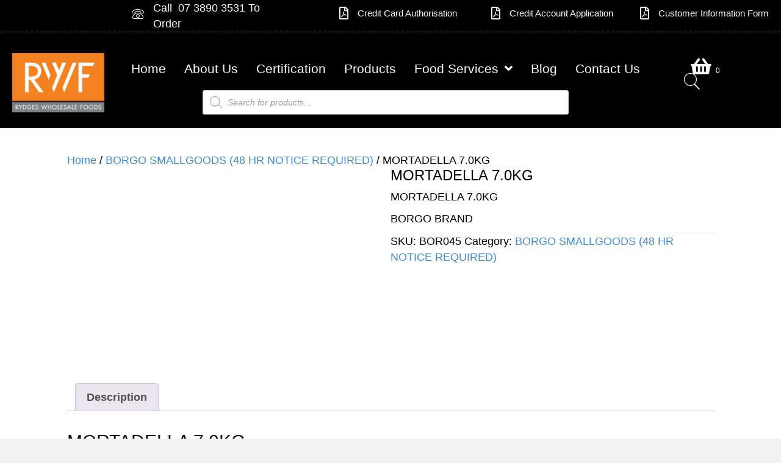

--- FILE ---
content_type: text/html; charset=UTF-8
request_url: https://rydgeswholesale.com.au/product/mortadella-7-0kg/
body_size: 27349
content:
<!DOCTYPE html><html lang="en-AU" prefix="og: https://ogp.me/ns#"><head><script data-no-optimize="1">var litespeed_docref=sessionStorage.getItem("litespeed_docref");litespeed_docref&&(Object.defineProperty(document,"referrer",{get:function(){return litespeed_docref}}),sessionStorage.removeItem("litespeed_docref"));</script> <meta charset="UTF-8" /> <script type="litespeed/javascript">var gform;gform||(document.addEventListener("gform_main_scripts_loaded",function(){gform.scriptsLoaded=!0}),document.addEventListener("gform/theme/scripts_loaded",function(){gform.themeScriptsLoaded=!0}),window.addEventListener("DOMContentLiteSpeedLoaded",function(){gform.domLoaded=!0}),gform={domLoaded:!1,scriptsLoaded:!1,themeScriptsLoaded:!1,isFormEditor:()=>"function"==typeof InitializeEditor,callIfLoaded:function(o){return!(!gform.domLoaded||!gform.scriptsLoaded||!gform.themeScriptsLoaded&&!gform.isFormEditor()||(gform.isFormEditor()&&console.warn("The use of gform.initializeOnLoaded() is deprecated in the form editor context and will be removed in Gravity Forms 3.1."),o(),0))},initializeOnLoaded:function(o){gform.callIfLoaded(o)||(document.addEventListener("gform_main_scripts_loaded",()=>{gform.scriptsLoaded=!0,gform.callIfLoaded(o)}),document.addEventListener("gform/theme/scripts_loaded",()=>{gform.themeScriptsLoaded=!0,gform.callIfLoaded(o)}),window.addEventListener("DOMContentLiteSpeedLoaded",()=>{gform.domLoaded=!0,gform.callIfLoaded(o)}))},hooks:{action:{},filter:{}},addAction:function(o,r,e,t){gform.addHook("action",o,r,e,t)},addFilter:function(o,r,e,t){gform.addHook("filter",o,r,e,t)},doAction:function(o){gform.doHook("action",o,arguments)},applyFilters:function(o){return gform.doHook("filter",o,arguments)},removeAction:function(o,r){gform.removeHook("action",o,r)},removeFilter:function(o,r,e){gform.removeHook("filter",o,r,e)},addHook:function(o,r,e,t,n){null==gform.hooks[o][r]&&(gform.hooks[o][r]=[]);var d=gform.hooks[o][r];null==n&&(n=r+"_"+d.length),gform.hooks[o][r].push({tag:n,callable:e,priority:t=null==t?10:t})},doHook:function(r,o,e){var t;if(e=Array.prototype.slice.call(e,1),null!=gform.hooks[r][o]&&((o=gform.hooks[r][o]).sort(function(o,r){return o.priority-r.priority}),o.forEach(function(o){"function"!=typeof(t=o.callable)&&(t=window[t]),"action"==r?t.apply(null,e):e[0]=t.apply(null,e)})),"filter"==r)return e[0]},removeHook:function(o,r,t,n){var e;null!=gform.hooks[o][r]&&(e=(e=gform.hooks[o][r]).filter(function(o,r,e){return!!(null!=n&&n!=o.tag||null!=t&&t!=o.priority)}),gform.hooks[o][r]=e)}})</script> <meta name='viewport' content='width=device-width, initial-scale=1.0' /><meta http-equiv='X-UA-Compatible' content='IE=edge' /><link rel="profile" href="https://gmpg.org/xfn/11" /><title>MORTADELLA 7.0KG</title><meta name="description" content="MORTADELLA 7.0KG BORGO BRAND"/><meta name="robots" content="index, follow, max-snippet:-1, max-video-preview:-1, max-image-preview:large"/><link rel="canonical" href="https://rydgeswholesale.com.au/product/mortadella-7-0kg/" /><meta property="og:locale" content="en_US" /><meta property="og:type" content="product" /><meta property="og:title" content="MORTADELLA 7.0KG" /><meta property="og:description" content="MORTADELLA 7.0KG BORGO BRAND" /><meta property="og:url" content="https://rydgeswholesale.com.au/product/mortadella-7-0kg/" /><meta property="og:site_name" content="Rydges Wholesale Foods" /><meta property="og:updated_time" content="2020-06-10T15:39:09+10:00" /><meta property="og:image" content="https://rydgeswholesale.com.au/wp-content/uploads/2020/03/Mortadella.jpg" /><meta property="og:image:secure_url" content="https://rydgeswholesale.com.au/wp-content/uploads/2020/03/Mortadella.jpg" /><meta property="og:image:width" content="1500" /><meta property="og:image:height" content="1000" /><meta property="og:image:alt" content="Mortadella borgo" /><meta property="og:image:type" content="image/jpeg" /><meta property="product:price:currency" content="AUD" /><meta property="product:availability" content="instock" /><meta property="product:retailer_item_id" content="BOR045" /><meta name="twitter:card" content="summary_large_image" /><meta name="twitter:title" content="MORTADELLA 7.0KG" /><meta name="twitter:description" content="MORTADELLA 7.0KG BORGO BRAND" /><meta name="twitter:image" content="https://rydgeswholesale.com.au/wp-content/uploads/2020/03/Mortadella.jpg" /><meta name="twitter:label1" content="Price" /><meta name="twitter:data1" content="&#036;0.00" /><meta name="twitter:label2" content="Availability" /><meta name="twitter:data2" content="In stock" /> <script type="application/ld+json" class="rank-math-schema-pro">{"@context":"https://schema.org","@graph":[{"@type":"Place","@id":"https://rydgeswholesale.com.au/#place","address":{"@type":"PostalAddress","streetAddress":"200 New Cleveland Road","addressLocality":"Tingalpa","addressRegion":"QLD","postalCode":"4173","addressCountry":"Australia"}},{"@type":"Organization","@id":"https://rydgeswholesale.com.au/#organization","name":"Rydges Wholesale Foods","url":"https://rydgeswholesale.com.au","email":"sales@rydgeswholesale.com.au","address":{"@type":"PostalAddress","streetAddress":"200 New Cleveland Road","addressLocality":"Tingalpa","addressRegion":"QLD","postalCode":"4173","addressCountry":"Australia"},"contactPoint":[{"@type":"ContactPoint","telephone":"+617 3890 3531","contactType":"sales"},{"@type":"ContactPoint","telephone":"+617 3890 3531","contactType":"customer support"}],"location":{"@id":"https://rydgeswholesale.com.au/#place"}},{"@type":"WebSite","@id":"https://rydgeswholesale.com.au/#website","url":"https://rydgeswholesale.com.au","name":"Rydges Wholesale Foods","publisher":{"@id":"https://rydgeswholesale.com.au/#organization"},"inLanguage":"en-AU"},{"@type":"ImageObject","@id":"https://rydgeswholesale.com.au/wp-content/uploads/2020/03/Mortadella.jpg","url":"https://rydgeswholesale.com.au/wp-content/uploads/2020/03/Mortadella.jpg","width":"1500","height":"1000","caption":"Mortadella borgo","inLanguage":"en-AU"},{"@type":"BreadcrumbList","@id":"https://rydgeswholesale.com.au/product/mortadella-7-0kg/#breadcrumb","itemListElement":[{"@type":"ListItem","position":"1","item":{"@id":"https://rydgeswholesale.com.au","name":"Home"}},{"@type":"ListItem","position":"2","item":{"@id":"https://rydgeswholesale.com.au/category/borgo-smallgoods/","name":"BORGO SMALLGOODS (48 HR NOTICE REQUIRED)"}},{"@type":"ListItem","position":"3","item":{"@id":"https://rydgeswholesale.com.au/product/mortadella-7-0kg/","name":"MORTADELLA 7.0KG"}}]},{"@type":"ItemPage","@id":"https://rydgeswholesale.com.au/product/mortadella-7-0kg/#webpage","url":"https://rydgeswholesale.com.au/product/mortadella-7-0kg/","name":"MORTADELLA 7.0KG","datePublished":"2020-03-19T22:14:44+10:00","dateModified":"2020-06-10T15:39:09+10:00","isPartOf":{"@id":"https://rydgeswholesale.com.au/#website"},"primaryImageOfPage":{"@id":"https://rydgeswholesale.com.au/wp-content/uploads/2020/03/Mortadella.jpg"},"inLanguage":"en-AU","breadcrumb":{"@id":"https://rydgeswholesale.com.au/product/mortadella-7-0kg/#breadcrumb"}},{"@type":"Product","name":"MORTADELLA 7.0KG","description":"MORTADELLA 7.0KG BORGO BRAND","sku":"BOR045","category":"BORGO SMALLGOODS (48 HR NOTICE REQUIRED)","mainEntityOfPage":{"@id":"https://rydgeswholesale.com.au/product/mortadella-7-0kg/#webpage"},"image":[{"@type":"ImageObject","url":"https://rydgeswholesale.com.au/wp-content/uploads/2020/03/Mortadella.jpg","height":"1000","width":"1500"}],"@id":"https://rydgeswholesale.com.au/product/mortadella-7-0kg/#richSnippet"}]}</script> <link rel='dns-prefetch' href='//fonts.googleapis.com' /><link href='https://fonts.gstatic.com' crossorigin rel='preconnect' /><link rel="alternate" type="application/rss+xml" title="Rydges Wholesale Foods &raquo; Feed" href="https://rydgeswholesale.com.au/feed/" /><link rel="alternate" type="application/rss+xml" title="Rydges Wholesale Foods &raquo; Comments Feed" href="https://rydgeswholesale.com.au/comments/feed/" /><link rel="alternate" title="oEmbed (JSON)" type="application/json+oembed" href="https://rydgeswholesale.com.au/wp-json/oembed/1.0/embed?url=https%3A%2F%2Frydgeswholesale.com.au%2Fproduct%2Fmortadella-7-0kg%2F" /><link rel="alternate" title="oEmbed (XML)" type="text/xml+oembed" href="https://rydgeswholesale.com.au/wp-json/oembed/1.0/embed?url=https%3A%2F%2Frydgeswholesale.com.au%2Fproduct%2Fmortadella-7-0kg%2F&#038;format=xml" /><link rel="preload" href="https://rydgeswholesale.com.au/wp-content/plugins/bb-plugin/fonts/fontawesome/5.15.4/webfonts/fa-regular-400.woff2" as="font" type="font/woff2" crossorigin="anonymous"><link rel="preload" href="https://rydgeswholesale.com.au/wp-content/plugins/bb-plugin/fonts/fontawesome/5.15.4/webfonts/fa-solid-900.woff2" as="font" type="font/woff2" crossorigin="anonymous"><style id='wp-img-auto-sizes-contain-inline-css'>img:is([sizes=auto i],[sizes^="auto," i]){contain-intrinsic-size:3000px 1500px}
/*# sourceURL=wp-img-auto-sizes-contain-inline-css */</style><link data-optimized="2" rel="stylesheet" href="https://rydgeswholesale.com.au/wp-content/litespeed/css/1e7c60f68fc32555ae2fb1c93a205343.css?ver=b00e6" /><style id='global-styles-inline-css'>:root{--wp--preset--aspect-ratio--square: 1;--wp--preset--aspect-ratio--4-3: 4/3;--wp--preset--aspect-ratio--3-4: 3/4;--wp--preset--aspect-ratio--3-2: 3/2;--wp--preset--aspect-ratio--2-3: 2/3;--wp--preset--aspect-ratio--16-9: 16/9;--wp--preset--aspect-ratio--9-16: 9/16;--wp--preset--color--black: #000000;--wp--preset--color--cyan-bluish-gray: #abb8c3;--wp--preset--color--white: #ffffff;--wp--preset--color--pale-pink: #f78da7;--wp--preset--color--vivid-red: #cf2e2e;--wp--preset--color--luminous-vivid-orange: #ff6900;--wp--preset--color--luminous-vivid-amber: #fcb900;--wp--preset--color--light-green-cyan: #7bdcb5;--wp--preset--color--vivid-green-cyan: #00d084;--wp--preset--color--pale-cyan-blue: #8ed1fc;--wp--preset--color--vivid-cyan-blue: #0693e3;--wp--preset--color--vivid-purple: #9b51e0;--wp--preset--color--fl-heading-text: #000000;--wp--preset--color--fl-body-bg: #f2f2f2;--wp--preset--color--fl-body-text: #000000;--wp--preset--color--fl-accent: #428bca;--wp--preset--color--fl-accent-hover: #428bca;--wp--preset--color--fl-topbar-bg: #ffffff;--wp--preset--color--fl-topbar-text: #808080;--wp--preset--color--fl-topbar-link: #428bca;--wp--preset--color--fl-topbar-hover: #428bca;--wp--preset--color--fl-header-bg: #ffffff;--wp--preset--color--fl-header-text: #808080;--wp--preset--color--fl-header-link: #808080;--wp--preset--color--fl-header-hover: #428bca;--wp--preset--color--fl-nav-bg: #ffffff;--wp--preset--color--fl-nav-link: #808080;--wp--preset--color--fl-nav-hover: #428bca;--wp--preset--color--fl-content-bg: #ffffff;--wp--preset--color--fl-footer-widgets-bg: #ffffff;--wp--preset--color--fl-footer-widgets-text: #808080;--wp--preset--color--fl-footer-widgets-link: #428bca;--wp--preset--color--fl-footer-widgets-hover: #428bca;--wp--preset--color--fl-footer-bg: #ffffff;--wp--preset--color--fl-footer-text: #808080;--wp--preset--color--fl-footer-link: #428bca;--wp--preset--color--fl-footer-hover: #428bca;--wp--preset--gradient--vivid-cyan-blue-to-vivid-purple: linear-gradient(135deg,rgb(6,147,227) 0%,rgb(155,81,224) 100%);--wp--preset--gradient--light-green-cyan-to-vivid-green-cyan: linear-gradient(135deg,rgb(122,220,180) 0%,rgb(0,208,130) 100%);--wp--preset--gradient--luminous-vivid-amber-to-luminous-vivid-orange: linear-gradient(135deg,rgb(252,185,0) 0%,rgb(255,105,0) 100%);--wp--preset--gradient--luminous-vivid-orange-to-vivid-red: linear-gradient(135deg,rgb(255,105,0) 0%,rgb(207,46,46) 100%);--wp--preset--gradient--very-light-gray-to-cyan-bluish-gray: linear-gradient(135deg,rgb(238,238,238) 0%,rgb(169,184,195) 100%);--wp--preset--gradient--cool-to-warm-spectrum: linear-gradient(135deg,rgb(74,234,220) 0%,rgb(151,120,209) 20%,rgb(207,42,186) 40%,rgb(238,44,130) 60%,rgb(251,105,98) 80%,rgb(254,248,76) 100%);--wp--preset--gradient--blush-light-purple: linear-gradient(135deg,rgb(255,206,236) 0%,rgb(152,150,240) 100%);--wp--preset--gradient--blush-bordeaux: linear-gradient(135deg,rgb(254,205,165) 0%,rgb(254,45,45) 50%,rgb(107,0,62) 100%);--wp--preset--gradient--luminous-dusk: linear-gradient(135deg,rgb(255,203,112) 0%,rgb(199,81,192) 50%,rgb(65,88,208) 100%);--wp--preset--gradient--pale-ocean: linear-gradient(135deg,rgb(255,245,203) 0%,rgb(182,227,212) 50%,rgb(51,167,181) 100%);--wp--preset--gradient--electric-grass: linear-gradient(135deg,rgb(202,248,128) 0%,rgb(113,206,126) 100%);--wp--preset--gradient--midnight: linear-gradient(135deg,rgb(2,3,129) 0%,rgb(40,116,252) 100%);--wp--preset--font-size--small: 13px;--wp--preset--font-size--medium: 20px;--wp--preset--font-size--large: 36px;--wp--preset--font-size--x-large: 42px;--wp--preset--spacing--20: 0.44rem;--wp--preset--spacing--30: 0.67rem;--wp--preset--spacing--40: 1rem;--wp--preset--spacing--50: 1.5rem;--wp--preset--spacing--60: 2.25rem;--wp--preset--spacing--70: 3.38rem;--wp--preset--spacing--80: 5.06rem;--wp--preset--shadow--natural: 6px 6px 9px rgba(0, 0, 0, 0.2);--wp--preset--shadow--deep: 12px 12px 50px rgba(0, 0, 0, 0.4);--wp--preset--shadow--sharp: 6px 6px 0px rgba(0, 0, 0, 0.2);--wp--preset--shadow--outlined: 6px 6px 0px -3px rgb(255, 255, 255), 6px 6px rgb(0, 0, 0);--wp--preset--shadow--crisp: 6px 6px 0px rgb(0, 0, 0);}:where(.is-layout-flex){gap: 0.5em;}:where(.is-layout-grid){gap: 0.5em;}body .is-layout-flex{display: flex;}.is-layout-flex{flex-wrap: wrap;align-items: center;}.is-layout-flex > :is(*, div){margin: 0;}body .is-layout-grid{display: grid;}.is-layout-grid > :is(*, div){margin: 0;}:where(.wp-block-columns.is-layout-flex){gap: 2em;}:where(.wp-block-columns.is-layout-grid){gap: 2em;}:where(.wp-block-post-template.is-layout-flex){gap: 1.25em;}:where(.wp-block-post-template.is-layout-grid){gap: 1.25em;}.has-black-color{color: var(--wp--preset--color--black) !important;}.has-cyan-bluish-gray-color{color: var(--wp--preset--color--cyan-bluish-gray) !important;}.has-white-color{color: var(--wp--preset--color--white) !important;}.has-pale-pink-color{color: var(--wp--preset--color--pale-pink) !important;}.has-vivid-red-color{color: var(--wp--preset--color--vivid-red) !important;}.has-luminous-vivid-orange-color{color: var(--wp--preset--color--luminous-vivid-orange) !important;}.has-luminous-vivid-amber-color{color: var(--wp--preset--color--luminous-vivid-amber) !important;}.has-light-green-cyan-color{color: var(--wp--preset--color--light-green-cyan) !important;}.has-vivid-green-cyan-color{color: var(--wp--preset--color--vivid-green-cyan) !important;}.has-pale-cyan-blue-color{color: var(--wp--preset--color--pale-cyan-blue) !important;}.has-vivid-cyan-blue-color{color: var(--wp--preset--color--vivid-cyan-blue) !important;}.has-vivid-purple-color{color: var(--wp--preset--color--vivid-purple) !important;}.has-black-background-color{background-color: var(--wp--preset--color--black) !important;}.has-cyan-bluish-gray-background-color{background-color: var(--wp--preset--color--cyan-bluish-gray) !important;}.has-white-background-color{background-color: var(--wp--preset--color--white) !important;}.has-pale-pink-background-color{background-color: var(--wp--preset--color--pale-pink) !important;}.has-vivid-red-background-color{background-color: var(--wp--preset--color--vivid-red) !important;}.has-luminous-vivid-orange-background-color{background-color: var(--wp--preset--color--luminous-vivid-orange) !important;}.has-luminous-vivid-amber-background-color{background-color: var(--wp--preset--color--luminous-vivid-amber) !important;}.has-light-green-cyan-background-color{background-color: var(--wp--preset--color--light-green-cyan) !important;}.has-vivid-green-cyan-background-color{background-color: var(--wp--preset--color--vivid-green-cyan) !important;}.has-pale-cyan-blue-background-color{background-color: var(--wp--preset--color--pale-cyan-blue) !important;}.has-vivid-cyan-blue-background-color{background-color: var(--wp--preset--color--vivid-cyan-blue) !important;}.has-vivid-purple-background-color{background-color: var(--wp--preset--color--vivid-purple) !important;}.has-black-border-color{border-color: var(--wp--preset--color--black) !important;}.has-cyan-bluish-gray-border-color{border-color: var(--wp--preset--color--cyan-bluish-gray) !important;}.has-white-border-color{border-color: var(--wp--preset--color--white) !important;}.has-pale-pink-border-color{border-color: var(--wp--preset--color--pale-pink) !important;}.has-vivid-red-border-color{border-color: var(--wp--preset--color--vivid-red) !important;}.has-luminous-vivid-orange-border-color{border-color: var(--wp--preset--color--luminous-vivid-orange) !important;}.has-luminous-vivid-amber-border-color{border-color: var(--wp--preset--color--luminous-vivid-amber) !important;}.has-light-green-cyan-border-color{border-color: var(--wp--preset--color--light-green-cyan) !important;}.has-vivid-green-cyan-border-color{border-color: var(--wp--preset--color--vivid-green-cyan) !important;}.has-pale-cyan-blue-border-color{border-color: var(--wp--preset--color--pale-cyan-blue) !important;}.has-vivid-cyan-blue-border-color{border-color: var(--wp--preset--color--vivid-cyan-blue) !important;}.has-vivid-purple-border-color{border-color: var(--wp--preset--color--vivid-purple) !important;}.has-vivid-cyan-blue-to-vivid-purple-gradient-background{background: var(--wp--preset--gradient--vivid-cyan-blue-to-vivid-purple) !important;}.has-light-green-cyan-to-vivid-green-cyan-gradient-background{background: var(--wp--preset--gradient--light-green-cyan-to-vivid-green-cyan) !important;}.has-luminous-vivid-amber-to-luminous-vivid-orange-gradient-background{background: var(--wp--preset--gradient--luminous-vivid-amber-to-luminous-vivid-orange) !important;}.has-luminous-vivid-orange-to-vivid-red-gradient-background{background: var(--wp--preset--gradient--luminous-vivid-orange-to-vivid-red) !important;}.has-very-light-gray-to-cyan-bluish-gray-gradient-background{background: var(--wp--preset--gradient--very-light-gray-to-cyan-bluish-gray) !important;}.has-cool-to-warm-spectrum-gradient-background{background: var(--wp--preset--gradient--cool-to-warm-spectrum) !important;}.has-blush-light-purple-gradient-background{background: var(--wp--preset--gradient--blush-light-purple) !important;}.has-blush-bordeaux-gradient-background{background: var(--wp--preset--gradient--blush-bordeaux) !important;}.has-luminous-dusk-gradient-background{background: var(--wp--preset--gradient--luminous-dusk) !important;}.has-pale-ocean-gradient-background{background: var(--wp--preset--gradient--pale-ocean) !important;}.has-electric-grass-gradient-background{background: var(--wp--preset--gradient--electric-grass) !important;}.has-midnight-gradient-background{background: var(--wp--preset--gradient--midnight) !important;}.has-small-font-size{font-size: var(--wp--preset--font-size--small) !important;}.has-medium-font-size{font-size: var(--wp--preset--font-size--medium) !important;}.has-large-font-size{font-size: var(--wp--preset--font-size--large) !important;}.has-x-large-font-size{font-size: var(--wp--preset--font-size--x-large) !important;}
/*# sourceURL=global-styles-inline-css */</style><style id='classic-theme-styles-inline-css'>/*! This file is auto-generated */
.wp-block-button__link{color:#fff;background-color:#32373c;border-radius:9999px;box-shadow:none;text-decoration:none;padding:calc(.667em + 2px) calc(1.333em + 2px);font-size:1.125em}.wp-block-file__button{background:#32373c;color:#fff;text-decoration:none}
/*# sourceURL=/wp-includes/css/classic-themes.min.css */</style><style id='woocommerce-inline-inline-css'>.woocommerce form .form-row .required { visibility: visible; }
/*# sourceURL=woocommerce-inline-inline-css */</style><style id='wpgb-head-inline-css'>.wp-grid-builder:not(.wpgb-template),.wpgb-facet{opacity:0.01}.wpgb-facet fieldset{margin:0;padding:0;border:none;outline:none;box-shadow:none}.wpgb-facet fieldset:last-child{margin-bottom:40px;}.wpgb-facet fieldset legend.wpgb-sr-only{height:1px;width:1px}
/*# sourceURL=wpgb-head-inline-css */</style> <script type="litespeed/javascript" data-src="https://rydgeswholesale.com.au/wp-includes/js/jquery/jquery.min.js" id="jquery-core-js"></script> <script id="wc-add-to-cart-js-extra" type="litespeed/javascript">var wc_add_to_cart_params={"ajax_url":"/wp-admin/admin-ajax.php","wc_ajax_url":"/?wc-ajax=%%endpoint%%","i18n_view_cart":"View cart","cart_url":"https://rydgeswholesale.com.au/cart/","is_cart":"","cart_redirect_after_add":"no"}</script> <script id="wc-single-product-js-extra" type="litespeed/javascript">var wc_single_product_params={"i18n_required_rating_text":"Please select a rating","i18n_rating_options":["1 of 5 stars","2 of 5 stars","3 of 5 stars","4 of 5 stars","5 of 5 stars"],"i18n_product_gallery_trigger_text":"View full-screen image gallery","review_rating_required":"yes","flexslider":{"rtl":!1,"animation":"slide","smoothHeight":!0,"directionNav":!1,"controlNav":"thumbnails","slideshow":!1,"animationSpeed":500,"animationLoop":!1,"allowOneSlide":!1},"zoom_enabled":"","zoom_options":[],"photoswipe_enabled":"","photoswipe_options":{"shareEl":!1,"closeOnScroll":!1,"history":!1,"hideAnimationDuration":0,"showAnimationDuration":0},"flexslider_enabled":""}</script> <script id="woocommerce-js-extra" type="litespeed/javascript">var woocommerce_params={"ajax_url":"/wp-admin/admin-ajax.php","wc_ajax_url":"/?wc-ajax=%%endpoint%%","i18n_password_show":"Show password","i18n_password_hide":"Hide password"}</script> <link rel="https://api.w.org/" href="https://rydgeswholesale.com.au/wp-json/" /><link rel="alternate" title="JSON" type="application/json" href="https://rydgeswholesale.com.au/wp-json/wp/v2/product/4012701" /><link rel="EditURI" type="application/rsd+xml" title="RSD" href="https://rydgeswholesale.com.au/xmlrpc.php?rsd" /><meta name="generator" content="WordPress 6.9" /><link rel='shortlink' href='https://rydgeswholesale.com.au/?p=4012701' /><meta name="generator" content="Redux 4.5.10" /><noscript><style>.wp-grid-builder .wpgb-card.wpgb-card-hidden .wpgb-card-wrapper{opacity:1!important;visibility:visible!important;transform:none!important}.wpgb-facet {opacity:1!important;pointer-events:auto!important}.wpgb-facet *:not(.wpgb-pagination-facet){display:none}</style></noscript><style>.dgwt-wcas-ico-magnifier,.dgwt-wcas-ico-magnifier-handler{max-width:20px}.dgwt-wcas-search-wrapp{max-width:600px}</style><noscript><style>.woocommerce-product-gallery{ opacity: 1 !important; }</style></noscript> <script id="google_gtagjs" type="litespeed/javascript" data-src="https://www.googletagmanager.com/gtag/js?id=G-Y2RM731212"></script> <script id="google_gtagjs-inline" type="litespeed/javascript">window.dataLayer=window.dataLayer||[];function gtag(){dataLayer.push(arguments)}gtag('js',new Date());gtag('config','G-Y2RM731212',{})</script> <link rel="icon" href="https://rydgeswholesale.com.au/wp-content/uploads/2020/03/cropped-Rydges-Wholesale-Foods-Logo-32x32.png" sizes="32x32" /><link rel="icon" href="https://rydgeswholesale.com.au/wp-content/uploads/2020/03/cropped-Rydges-Wholesale-Foods-Logo-192x192.png" sizes="192x192" /><link rel="apple-touch-icon" href="https://rydgeswholesale.com.au/wp-content/uploads/2020/03/cropped-Rydges-Wholesale-Foods-Logo-180x180.png" /><meta name="msapplication-TileImage" content="https://rydgeswholesale.com.au/wp-content/uploads/2020/03/cropped-Rydges-Wholesale-Foods-Logo-270x270.png" /><style type="text/css">.woocommerce-cart-form .coupon { display: none; } .woocommerce-cart-form .cart-collaterals, .checkout, .checkout-button, .wc-checkout { display: none !important; }.product .price, .price, .woocommerce-mini-cart__total, .woocommerce-Price-amount, .price-wrapper {
						display:none !important;
					}</style><style id="wp-custom-css">.uabb-woo-categories li.product .woocommerce-loop-category__title, .fl-node-5b95d095a4418 .uabb-woo-categories li.product .uabb-category__title-wrap .uabb-count {
color: #000000;
}

.fl-node-5b95d095a4418 .uabb-woo-categories li.product .uabb-category__title-wrap {
text-align: center;
color: #ffffff;
background: #ffffff;
}

.custom-class .uabb-count {
    display: none !important;
}

header .fl-theme-builder-header-shrink-module-top .fl-heading{
  margin-top: 15px !important;
}

.woocommerce-Tabs-panel > h2 {
    display: none;
}

@media (min-width: 780px) {
    .facetwp-flyout-open {
        display: none;
    }
}
#top .inner_product_header {
    min-height: 650px;
}
@media (min-width: 780px) {
    .facetwp-flyout-open {
        display: none;
    }
}

button, input[type=button], input[type=submit] {
    background: #f48527;
    color: #fff;
    font-size: 14px;
    line-height: 20px;
    padding: 6px 12px;
    font-weight: normal;
    text-shadow: none;
    border: 1px solid #f05a29;
    -moz-box-shadow: none;
    -webkit-box-shadow: none;
    box-shadow: none;
    -moz-border-radius: 4px;
    -webkit-border-radius: 4px;
    border-radius:4px
}

.uabb-woocommerce ul.products li.product .uabb-woo-product-wrapper {
   position:relative;
}
.uabb-woocommerce .uabb-woo-products-summary-wrap {
    padding-bottom: 80px;
}
.uabb-woocommerce .uabb-woo-product-wrapper a.button.product_type_simple.add_to_cart_button.ajax_add_to_cart {
    position:absolute;
    bottom:0px;
    margin-top:10px
}

.fl-theme-builder-woo-notices.fl-row.fl-row-fixed-width {
    display: none !important;
}</style> <script type="litespeed/javascript">(function(w,d,s,l,i){w[l]=w[l]||[];w[l].push({'gtm.start':new Date().getTime(),event:'gtm.js'});var f=d.getElementsByTagName(s)[0],j=d.createElement(s),dl=l!='dataLayer'?'&l='+l:'';j.async=!0;j.src='https://www.googletagmanager.com/gtm.js?id='+i+dl;f.parentNode.insertBefore(j,f)})(window,document,'script','dataLayer','GTM-5VFFK5SL')</script> </head><body class="wp-singular product-template-default single single-product postid-4012701 wp-theme-bb-theme wp-child-theme-bb-theme-child theme-bb-theme fl-builder-2-10-0-5 fl-themer-1-5-2-1 fl-theme-1-7-19-1 fl-no-js woocommerce woocommerce-page woocommerce-no-js fl-theme-builder-header fl-theme-builder-header-header-menu fl-theme-builder-footer fl-theme-builder-footer-footer-menu fl-theme-builder-singular fl-theme-builder-singular-product-layout fl-framework-base fl-preset-default fl-full-width fl-scroll-to-top fl-search-active woo-4 woo-products-per-page-16 fl-submenu-indicator" itemscope="itemscope" itemtype="https://schema.org/WebPage"><noscript><iframe data-lazyloaded="1" src="about:blank" data-litespeed-src="https://www.googletagmanager.com/ns.html?id=GTM-5VFFK5SL"
height="0" width="0" style="display:none;visibility:hidden"></iframe></noscript>
<a aria-label="Skip to content" class="fl-screen-reader-text" href="#fl-main-content">Skip to content</a><div class="fl-page"><header class="fl-builder-content fl-builder-content-37 fl-builder-global-templates-locked" data-post-id="37" data-type="header" data-sticky="1" data-sticky-on="" data-sticky-breakpoint="medium" data-shrink="0" data-overlay="1" data-overlay-bg="transparent" data-shrink-image-height="50px" role="banner" itemscope="itemscope" itemtype="http://schema.org/WPHeader"><div class="fl-row fl-row-full-width fl-row-bg-color fl-node-5e65aac6cb5e6 fl-row-default-height fl-row-align-center fl-visible-desktop fl-visible-large fl-visible-medium" data-node="5e65aac6cb5e6"><div class="fl-row-content-wrap"><div class="fl-row-content fl-row-fixed-width fl-node-content"><div class="fl-col-group fl-node-5e6f22d1dcda1 fl-col-group-equal-height fl-col-group-align-center" data-node="5e6f22d1dcda1"><div class="fl-col fl-node-nioc2rpdtx8f fl-col-bg-color fl-col-small" data-node="nioc2rpdtx8f"><div class="fl-col-content fl-node-content"><div class="fl-module fl-module-icon fl-node-5e65b12eb065a" data-node="5e65b12eb065a"><div class="fl-module-content fl-node-content"><div class="fl-icon-wrap">
<span class="fl-icon">
<a href="tel:+61738903531" target="_self">
<i class="ua-icon ua-icon-phone2" aria-hidden="true"></i>
</a>
</span></div></div></div></div></div><div class="fl-col fl-node-0hj1tva379xr fl-col-bg-color fl-col-small" data-node="0hj1tva379xr"><div class="fl-col-content fl-node-content"><div  class="fl-module fl-module-rich-text fl-rich-text fl-node-5ea0f4cd5c0f4 fl-visible-desktop fl-visible-large fl-visible-medium" data-node="5ea0f4cd5c0f4"><p>Call  07 3890 3531 To Order</p></div></div></div><div class="fl-col fl-node-6hmr0fu3vy84 fl-col-bg-color fl-col-small" data-node="6hmr0fu3vy84"><div class="fl-col-content fl-node-content"><div class="fl-module fl-module-icon fl-node-5ec6437a839c8" data-node="5ec6437a839c8"><div class="fl-module-content fl-node-content"><div class="fl-icon-wrap">
<span class="fl-icon">
<a href="https://rydgeswholesale.com.au/wp-content/uploads/2020/05/Credit-Card-Authorisation-Form-OL.pdf" target="_blank"  tabindex="-1" aria-hidden="true" aria-labelledby="fl-icon-text-5ec6437a839c8" rel="noopener" >
<i class="far fa-file-pdf" aria-hidden="true"></i>
</a>
</span><div id="fl-icon-text-5ec6437a839c8" class="fl-icon-text">
<a href="https://rydgeswholesale.com.au/wp-content/uploads/2020/05/Credit-Card-Authorisation-Form-OL.pdf" target="_blank"  class="fl-icon-text-link fl-icon-text-wrap" rel="noopener" ><p>Credit Card Authorisation</p>						</a></div></div></div></div></div></div><div class="fl-col fl-node-5e6f22d1dce66 fl-col-bg-color fl-col-small" data-node="5e6f22d1dce66"><div class="fl-col-content fl-node-content"><div class="fl-module fl-module-icon fl-node-5e6f217826aa6" data-node="5e6f217826aa6"><div class="fl-module-content fl-node-content"><div class="fl-icon-wrap">
<span class="fl-icon">
<a href="https://rydgeswholesale.com.au/wp-content/uploads/2020/05/Credit-Account-Application-OL.pdf" target="_blank"  tabindex="-1" aria-hidden="true" aria-labelledby="fl-icon-text-5e6f217826aa6" rel="noopener" >
<i class="far fa-file-pdf" aria-hidden="true"></i>
</a>
</span><div id="fl-icon-text-5e6f217826aa6" class="fl-icon-text">
<a href="https://rydgeswholesale.com.au/wp-content/uploads/2020/05/Credit-Account-Application-OL.pdf" target="_blank"  class="fl-icon-text-link fl-icon-text-wrap" rel="noopener" ><p>Credit Account Application</p>						</a></div></div></div></div></div></div><div class="fl-col fl-node-5e6f22d1dce67 fl-col-bg-color fl-col-small" data-node="5e6f22d1dce67"><div class="fl-col-content fl-node-content"><div class="fl-module fl-module-icon fl-node-5ec643816e1f0" data-node="5ec643816e1f0"><div class="fl-module-content fl-node-content"><div class="fl-icon-wrap">
<span class="fl-icon">
<a href="https://rydgeswholesale.com.au/wp-content/uploads/2020/05/Customer-Information-Form-OL.pdf" target="_blank"  tabindex="-1" aria-hidden="true" aria-labelledby="fl-icon-text-5ec643816e1f0" rel="noopener" >
<i class="far fa-file-pdf" aria-hidden="true"></i>
</a>
</span><div id="fl-icon-text-5ec643816e1f0" class="fl-icon-text">
<a href="https://rydgeswholesale.com.au/wp-content/uploads/2020/05/Customer-Information-Form-OL.pdf" target="_blank"  class="fl-icon-text-link fl-icon-text-wrap" rel="noopener" ><p>Customer Information Form</p>						</a></div></div></div></div></div></div></div></div></div></div><div class="fl-row fl-row-full-width fl-row-bg-color fl-node-5e65aa056e520 fl-row-custom-height fl-row-align-center" data-node="5e65aa056e520"><div class="fl-row-content-wrap"><div class="fl-row-content fl-row-fixed-width fl-node-content"><div class="fl-col-group fl-node-5e6ad4f3e2d87 fl-col-group-equal-height fl-col-group-align-center fl-col-group-custom-width" data-node="5e6ad4f3e2d87"><div class="fl-col fl-node-5e6c2dfe42260 fl-col-bg-color fl-col-small fl-col-small-custom-width" data-node="5e6c2dfe42260"><div class="fl-col-content fl-node-content"><div role="figure" class="fl-module fl-module-photo fl-photo fl-photo-align-center fl-node-5e65aa5e12556" data-node="5e65aa5e12556" itemscope itemtype="https://schema.org/ImageObject"><div class="fl-photo-content fl-photo-img-png">
<a href="/"  target="_self" itemprop="url">
<img loading="lazy" decoding="async" class="fl-photo-img wp-image-29 size-full" src="https://rydgeswholesale.com.au/wp-content/uploads/2020/03/Rydges-Wholesale-Foods-Logo.png" alt="Rydges Wholesale Foods Logo" height="108" width="160" title="Rydges-Wholesale-Foods-Logo"  data-no-lazy="1" itemprop="image" srcset="https://rydgeswholesale.com.au/wp-content/uploads/2020/03/Rydges-Wholesale-Foods-Logo.png 160w, https://rydgeswholesale.com.au/wp-content/uploads/2020/03/Rydges-Wholesale-Foods-Logo-64x43.png 64w" sizes="auto, (max-width: 160px) 100vw, 160px" />
</a></div></div></div></div><div class="fl-col fl-node-5e6ad4f3e2e4b fl-col-bg-color fl-col-small-custom-width" data-node="5e6ad4f3e2e4b"><div class="fl-col-content fl-node-content"><div class="fl-module fl-module-uabb-advanced-menu fl-node-5e6ec084821c8" data-node="5e6ec084821c8"><div class="fl-module-content fl-node-content"><div class="uabb-creative-menu
uabb-creative-menu-accordion-collapse	uabb-menu-default"><div class="uabb-creative-menu-mobile-toggle-container"><div class="uabb-creative-menu-mobile-toggle hamburger" tabindex="0"><div class="uabb-svg-container"><svg title="uabb-menu-toggle" version="1.1" class="hamburger-menu" xmlns="https://www.w3.org/2000/svg" xmlns:xlink="https://www.w3.org/1999/xlink" viewBox="0 0 50 50">
<rect class="uabb-hamburger-menu-top" width="50" height="10"/>
<rect class="uabb-hamburger-menu-middle" y="20" width="50" height="10"/>
<rect class="uabb-hamburger-menu-bottom" y="40" width="50" height="10"/>
</svg></div></div></div><div class="uabb-clear"></div><ul id="menu-main-menu" class="menu uabb-creative-menu-horizontal uabb-toggle-arrows"><li id="menu-item-40" class="menu-item menu-item-type-custom menu-item-object-custom menu-item-home uabb-creative-menu uabb-cm-style"><a href="https://rydgeswholesale.com.au/"><span class="menu-item-text">Home</span></a></li><li id="menu-item-49" class="menu-item menu-item-type-post_type menu-item-object-page uabb-creative-menu uabb-cm-style"><a href="https://rydgeswholesale.com.au/about/"><span class="menu-item-text">About Us</span></a></li><li id="menu-item-4016147" class="menu-item menu-item-type-post_type menu-item-object-page uabb-creative-menu uabb-cm-style"><a href="https://rydgeswholesale.com.au/certification/"><span class="menu-item-text">Certification</span></a></li><li id="menu-item-4015304" class="menu-item menu-item-type-post_type menu-item-object-page uabb-creative-menu uabb-cm-style"><a href="https://rydgeswholesale.com.au/products/"><span class="menu-item-text">Products</span></a></li><li id="menu-item-4016178" class="menu-item menu-item-type-custom menu-item-object-custom menu-item-has-children uabb-has-submenu uabb-creative-menu uabb-cm-style" aria-haspopup="true"><div class="uabb-has-submenu-container"><a href="#"><span class="menu-item-text">Food Services<span class="uabb-menu-toggle"></span></span></a></div><ul class="sub-menu"><li id="menu-item-4016469" class="menu-item menu-item-type-post_type menu-item-object-page uabb-creative-menu uabb-cm-style"><a href="https://rydgeswholesale.com.au/wholesale-restaurant-food-supplies/"><span class="menu-item-text">Restaurant Food Supplies</span></a></li><li id="menu-item-4016495" class="menu-item menu-item-type-post_type menu-item-object-page uabb-creative-menu uabb-cm-style"><a href="https://rydgeswholesale.com.au/wholesale-meat-supplier/"><span class="menu-item-text">Wholesale Meat Supplier</span></a></li><li id="menu-item-4012295" class="menu-item menu-item-type-post_type menu-item-object-page uabb-creative-menu uabb-cm-style"><a href="https://rydgeswholesale.com.au/coffee-shops-cafes-takeaways-carvery/"><span class="menu-item-text">Coffee Shops, Cafes <br>Takeaways, Carveries, Hot Boxes</span></a></li><li id="menu-item-4016564" class="menu-item menu-item-type-post_type menu-item-object-page uabb-creative-menu uabb-cm-style"><a href="https://rydgeswholesale.com.au/wholesale-butcher-meat-supplier/"><span class="menu-item-text">Wholesale Butcher Meat Supplier</span></a></li><li id="menu-item-4016531" class="menu-item menu-item-type-post_type menu-item-object-page uabb-creative-menu uabb-cm-style"><a href="https://rydgeswholesale.com.au/food-manufacturer-suppliers/"><span class="menu-item-text">Food Manufacturer Supplier</span></a></li><li id="menu-item-4012293" class="menu-item menu-item-type-post_type menu-item-object-page uabb-creative-menu uabb-cm-style"><a href="https://rydgeswholesale.com.au/wholesale-supermarket-delis-food-supplier/"><span class="menu-item-text">Wholesale Supermarket &#038; Deli Supplier</span></a></li><li id="menu-item-4012596" class="menu-item menu-item-type-post_type menu-item-object-page uabb-creative-menu uabb-cm-style"><a href="https://rydgeswholesale.com.au/wholesale-catering-food-supplies/"><span class="menu-item-text">Wholesale Catering Food Supplies</span></a></li><li id="menu-item-4012294" class="menu-item menu-item-type-post_type menu-item-object-page uabb-creative-menu uabb-cm-style"><a href="https://rydgeswholesale.com.au/government-agencies-schools-canteens/"><span class="menu-item-text">Government Agencies, Schools &#038; Canteens</span></a></li><li id="menu-item-4012549" class="menu-item menu-item-type-post_type menu-item-object-page uabb-creative-menu uabb-cm-style"><a href="https://rydgeswholesale.com.au/ready-to-eat-pre-prepared-meals/"><span class="menu-item-text">Ready To Eat <br>Pre-Prepared Meals</span></a></li><li id="menu-item-4016053" class="menu-item menu-item-type-post_type menu-item-object-page uabb-creative-menu uabb-cm-style"><a href="https://rydgeswholesale.com.au/free-range-eggs/"><span class="menu-item-text">Caged &#038; Free Range Eggs</span></a></li></ul></li><li id="menu-item-4016756" class="menu-item menu-item-type-post_type menu-item-object-page uabb-creative-menu uabb-cm-style"><a href="https://rydgeswholesale.com.au/blog/"><span class="menu-item-text">Blog</span></a></li><li id="menu-item-48" class="menu-item menu-item-type-post_type menu-item-object-page uabb-creative-menu uabb-cm-style"><a href="https://rydgeswholesale.com.au/contact-us/"><span class="menu-item-text">Contact Us</span></a></li></ul></div><div class="uabb-creative-menu-mobile-toggle-container"><div class="uabb-creative-menu-mobile-toggle hamburger" tabindex="0"><div class="uabb-svg-container"><svg title="uabb-menu-toggle" version="1.1" class="hamburger-menu" xmlns="https://www.w3.org/2000/svg" xmlns:xlink="https://www.w3.org/1999/xlink" viewBox="0 0 50 50">
<rect class="uabb-hamburger-menu-top" width="50" height="10"/>
<rect class="uabb-hamburger-menu-middle" y="20" width="50" height="10"/>
<rect class="uabb-hamburger-menu-bottom" y="40" width="50" height="10"/>
</svg></div></div></div><div class="uabb-creative-menu
uabb-creative-menu-accordion-collapse			off-canvas"><div class="uabb-clear"></div><div class="uabb-off-canvas-menu uabb-menu-right"><div class="uabb-menu-close-btn">×</div><ul id="menu-main-menu-1" class="menu uabb-creative-menu-horizontal uabb-toggle-arrows"><li id="menu-item-40" class="menu-item menu-item-type-custom menu-item-object-custom menu-item-home uabb-creative-menu uabb-cm-style"><a href="https://rydgeswholesale.com.au/"><span class="menu-item-text">Home</span></a></li><li id="menu-item-49" class="menu-item menu-item-type-post_type menu-item-object-page uabb-creative-menu uabb-cm-style"><a href="https://rydgeswholesale.com.au/about/"><span class="menu-item-text">About Us</span></a></li><li id="menu-item-4016147" class="menu-item menu-item-type-post_type menu-item-object-page uabb-creative-menu uabb-cm-style"><a href="https://rydgeswholesale.com.au/certification/"><span class="menu-item-text">Certification</span></a></li><li id="menu-item-4015304" class="menu-item menu-item-type-post_type menu-item-object-page uabb-creative-menu uabb-cm-style"><a href="https://rydgeswholesale.com.au/products/"><span class="menu-item-text">Products</span></a></li><li id="menu-item-4016178" class="menu-item menu-item-type-custom menu-item-object-custom menu-item-has-children uabb-has-submenu uabb-creative-menu uabb-cm-style" aria-haspopup="true"><div class="uabb-has-submenu-container"><a href="#"><span class="menu-item-text">Food Services<span class="uabb-menu-toggle"></span></span></a></div><ul class="sub-menu"><li id="menu-item-4016469" class="menu-item menu-item-type-post_type menu-item-object-page uabb-creative-menu uabb-cm-style"><a href="https://rydgeswholesale.com.au/wholesale-restaurant-food-supplies/"><span class="menu-item-text">Restaurant Food Supplies</span></a></li><li id="menu-item-4016495" class="menu-item menu-item-type-post_type menu-item-object-page uabb-creative-menu uabb-cm-style"><a href="https://rydgeswholesale.com.au/wholesale-meat-supplier/"><span class="menu-item-text">Wholesale Meat Supplier</span></a></li><li id="menu-item-4012295" class="menu-item menu-item-type-post_type menu-item-object-page uabb-creative-menu uabb-cm-style"><a href="https://rydgeswholesale.com.au/coffee-shops-cafes-takeaways-carvery/"><span class="menu-item-text">Coffee Shops, Cafes <br>Takeaways, Carveries, Hot Boxes</span></a></li><li id="menu-item-4016564" class="menu-item menu-item-type-post_type menu-item-object-page uabb-creative-menu uabb-cm-style"><a href="https://rydgeswholesale.com.au/wholesale-butcher-meat-supplier/"><span class="menu-item-text">Wholesale Butcher Meat Supplier</span></a></li><li id="menu-item-4016531" class="menu-item menu-item-type-post_type menu-item-object-page uabb-creative-menu uabb-cm-style"><a href="https://rydgeswholesale.com.au/food-manufacturer-suppliers/"><span class="menu-item-text">Food Manufacturer Supplier</span></a></li><li id="menu-item-4012293" class="menu-item menu-item-type-post_type menu-item-object-page uabb-creative-menu uabb-cm-style"><a href="https://rydgeswholesale.com.au/wholesale-supermarket-delis-food-supplier/"><span class="menu-item-text">Wholesale Supermarket &#038; Deli Supplier</span></a></li><li id="menu-item-4012596" class="menu-item menu-item-type-post_type menu-item-object-page uabb-creative-menu uabb-cm-style"><a href="https://rydgeswholesale.com.au/wholesale-catering-food-supplies/"><span class="menu-item-text">Wholesale Catering Food Supplies</span></a></li><li id="menu-item-4012294" class="menu-item menu-item-type-post_type menu-item-object-page uabb-creative-menu uabb-cm-style"><a href="https://rydgeswholesale.com.au/government-agencies-schools-canteens/"><span class="menu-item-text">Government Agencies, Schools &#038; Canteens</span></a></li><li id="menu-item-4012549" class="menu-item menu-item-type-post_type menu-item-object-page uabb-creative-menu uabb-cm-style"><a href="https://rydgeswholesale.com.au/ready-to-eat-pre-prepared-meals/"><span class="menu-item-text">Ready To Eat <br>Pre-Prepared Meals</span></a></li><li id="menu-item-4016053" class="menu-item menu-item-type-post_type menu-item-object-page uabb-creative-menu uabb-cm-style"><a href="https://rydgeswholesale.com.au/free-range-eggs/"><span class="menu-item-text">Caged &#038; Free Range Eggs</span></a></li></ul></li><li id="menu-item-4016756" class="menu-item menu-item-type-post_type menu-item-object-page uabb-creative-menu uabb-cm-style"><a href="https://rydgeswholesale.com.au/blog/"><span class="menu-item-text">Blog</span></a></li><li id="menu-item-48" class="menu-item menu-item-type-post_type menu-item-object-page uabb-creative-menu uabb-cm-style"><a href="https://rydgeswholesale.com.au/contact-us/"><span class="menu-item-text">Contact Us</span></a></li></ul></div></div></div></div><div  class="fl-module fl-module-html fl-html fl-node-fm2ycpxn0bg7" data-node="fm2ycpxn0bg7"><div  class="dgwt-wcas-search-wrapp dgwt-wcas-is-detail-box dgwt-wcas-no-submit woocommerce dgwt-wcas-style-solaris js-dgwt-wcas-layout-classic dgwt-wcas-layout-classic js-dgwt-wcas-mobile-overlay-enabled dgwt-wcas-search-darkoverl-mounted js-dgwt-wcas-search-darkoverl-mounted"><form class="dgwt-wcas-search-form" role="search" action="https://rydgeswholesale.com.au/" method="get"><div class="dgwt-wcas-sf-wrapp">
<svg
class="dgwt-wcas-ico-magnifier" xmlns="http://www.w3.org/2000/svg"
xmlns:xlink="http://www.w3.org/1999/xlink" x="0px" y="0px"
viewBox="0 0 51.539 51.361" xml:space="preserve">
<path 						d="M51.539,49.356L37.247,35.065c3.273-3.74,5.272-8.623,5.272-13.983c0-11.742-9.518-21.26-21.26-21.26 S0,9.339,0,21.082s9.518,21.26,21.26,21.26c5.361,0,10.244-1.999,13.983-5.272l14.292,14.292L51.539,49.356z M2.835,21.082 c0-10.176,8.249-18.425,18.425-18.425s18.425,8.249,18.425,18.425S31.436,39.507,21.26,39.507S2.835,31.258,2.835,21.082z"/>
</svg>
<label class="screen-reader-text"
for="dgwt-wcas-search-input-1">
Products search			</label><input
id="dgwt-wcas-search-input-1"
type="search"
class="dgwt-wcas-search-input"
name="s"
value=""
placeholder="Search for products..."
autocomplete="off"
/><div class="dgwt-wcas-preloader"></div><div class="dgwt-wcas-voice-search"></div>
<input type="hidden" name="post_type" value="product"/>
<input type="hidden" name="dgwt_wcas" value="1"/></div></form></div></div></div></div><div class="fl-col fl-node-8x2n4s6r5ag7 fl-col-bg-color fl-col-small fl-col-has-cols" data-node="8x2n4s6r5ag7"><div class="fl-col-content fl-node-content"><div class="fl-col-group fl-node-c3skze48po1r fl-col-group-nested" data-node="c3skze48po1r"><div class="fl-col fl-node-tl1uevgonky3 fl-col-bg-color fl-col-small" data-node="tl1uevgonky3"><div class="fl-col-content fl-node-content"><div class="fl-module fl-module-icon fl-node-5ebd490ed7f56" data-node="5ebd490ed7f56"><div class="fl-module-content fl-node-content"><div class="fl-icon-wrap">
<span class="fl-icon">
<a href="https://rydgeswholesale.com.au/products/" target="_self">
<i class="ua-icon ua-icon-icon-111-search" aria-hidden="true"></i>
</a>
</span></div></div></div></div></div><div class="fl-col fl-node-hn2l06rwybqc fl-col-bg-color" data-node="hn2l06rwybqc"><div class="fl-col-content fl-node-content"><div class="fl-module fl-module-uabb-woo-mini-cart fl-node-ruzn2e1hpmk7" data-node="ruzn2e1hpmk7"><div class="fl-module-content fl-node-content"><div class="uabb-woo-mini-cart "><div class="uabb-mini-cart-btn">
<a class="uabb-cart-btn-contents" aria-label="View your cart items" tabindex="0">
<span class="uabb-cart-button-wrap uabb-badge-style-inline">
<i class="fas fa-shopping-basket uabb-cart-btn-icon"></i><span class="uabb-cart-btn-badge">
0				</span>
</span>
</a></div><div class="uabb-cart-off-canvas-wrap uabb-cart-off-canvas-wrap-close"><div class="uabb-mini-cart-content uabb-cart-style-off-canvas uabb-cart-off-canvas-close uabb-offcanvas-position-at-right"><div class="uabb-cart-off-canvas__close-btn"><i class="fa fa-times"></i></div><div class="uabb-mini-cart-title"><p></p></div><div class="uabb-mini-cart-header"><div class="uabb-mini-cart-icon-wrap">
<i class="fas fa-shopping-basket uabb-mini-cart-header-icon"></i>
<span class="uabb-mini-cart-header-badge">
0						</span></div>
<span class="uabb-mini-cart-header-text">
Sub-Total: <span class="woocommerce-Price-amount amount"><span class="woocommerce-Price-currencySymbol">&#036;</span>0.00</span>					</span></div><div class="uabb-mini-cart-items"><p class="woocommerce-mini-cart__empty-message">No products in the cart.</p></div><div class="uabb-mini-cart-message"></div></div><div class="uabb-overlay"></div></div></div></div></div></div></div></div></div></div></div></div></div></div></header><div class="uabb-js-breakpoint" style="display: none;"></div><div id="fl-main-content" class="fl-page-content" itemprop="mainContentOfPage" role="main"><div class="woocommerce-notices-wrapper"></div><div class="fl-builder-content fl-builder-content-4016306 fl-builder-global-templates-locked product type-product post-4012701 status-publish first instock product_cat-borgo-smallgoods has-post-thumbnail shipping-taxable product-type-simple" data-post-id="4016306"><div class="fl-row fl-row-full-width fl-row-bg-color fl-node-z58stx3f0hc9 fl-row-custom-height fl-row-align-center" data-node="z58stx3f0hc9"><div class="fl-row-content-wrap"><div class="fl-row-content fl-row-full-width fl-node-content"><div class="fl-col-group fl-node-n0lae59rusky" data-node="n0lae59rusky"><div class="fl-col fl-node-j1rhyt5i3f40 fl-col-bg-color" data-node="j1rhyt5i3f40"><div class="fl-col-content fl-node-content"></div></div></div></div></div></div><div class="fl-row fl-row-full-width fl-row-bg-color fl-node-tjfxwd1yzbor fl-row-custom-height fl-row-align-center" data-node="tjfxwd1yzbor"><div class="fl-row-content-wrap"><div class="fl-row-content fl-row-full-width fl-node-content"><div class="fl-col-group fl-node-035f68ne4wcq" data-node="035f68ne4wcq"><div class="fl-col fl-node-aoz1tmkpl4fj fl-col-bg-color" data-node="aoz1tmkpl4fj"><div class="fl-col-content fl-node-content"></div></div></div></div></div></div><div class="fl-row fl-row-fixed-width fl-row-bg-none fl-node-h81ulbjmf32i fl-row-default-height fl-row-align-center" data-node="h81ulbjmf32i"><div class="fl-row-content-wrap"><div class="fl-row-content fl-row-fixed-width fl-node-content"><div class="fl-col-group fl-node-ceblzym0xhs2" data-node="ceblzym0xhs2"><div class="fl-col fl-node-uqth0lmcdxw2 fl-col-bg-color" data-node="uqth0lmcdxw2"><div class="fl-col-content fl-node-content"><div class="fl-module fl-module-fl-woo-breadcrumb fl-node-loa3452rj6df" data-node="loa3452rj6df"><div class="fl-module-content fl-node-content"><nav class="woocommerce-breadcrumb" aria-label="Breadcrumb"><a href="https://rydgeswholesale.com.au">Home</a>&nbsp;&#47;&nbsp;<a href="https://rydgeswholesale.com.au/category/borgo-smallgoods/">BORGO SMALLGOODS (48 HR NOTICE REQUIRED)</a>&nbsp;&#47;&nbsp;MORTADELLA 7.0KG</nav></div></div></div></div></div><div class="fl-col-group fl-node-1702hvtxkmb6" data-node="1702hvtxkmb6"><div class="fl-col fl-node-xrfok2jtsnm3 fl-col-bg-color fl-col-small" data-node="xrfok2jtsnm3"><div class="fl-col-content fl-node-content"><div class="fl-module fl-module-fl-woo-product-images fl-node-xvgjlq85iy39" data-node="xvgjlq85iy39"><div class="fl-module-content fl-node-content"><div class="woocommerce-product-gallery woocommerce-product-gallery--with-images woocommerce-product-gallery--columns-4 images" data-columns="4" style="opacity: 0; transition: opacity .25s ease-in-out;"><div class="woocommerce-product-gallery__wrapper"><div data-thumb="https://rydgeswholesale.com.au/wp-content/uploads/2020/03/Mortadella-100x100.jpg" data-thumb-alt="Mortadella borgo" data-thumb-srcset="https://rydgeswholesale.com.au/wp-content/uploads/2020/03/Mortadella-100x100.jpg 100w, https://rydgeswholesale.com.au/wp-content/uploads/2020/03/Mortadella-600x600.jpg 600w, https://rydgeswholesale.com.au/wp-content/uploads/2020/03/Mortadella-150x150.jpg 150w"  data-thumb-sizes="(max-width: 100px) 100vw, 100px" class="woocommerce-product-gallery__image"><a href="https://rydgeswholesale.com.au/wp-content/uploads/2020/03/Mortadella.jpg"><img width="600" height="400" src="https://rydgeswholesale.com.au/wp-content/uploads/2020/03/Mortadella-600x400.jpg" class="wp-post-image" alt="Mortadella borgo" data-caption="" data-src="https://rydgeswholesale.com.au/wp-content/uploads/2020/03/Mortadella.jpg" data-large_image="https://rydgeswholesale.com.au/wp-content/uploads/2020/03/Mortadella.jpg" data-large_image_width="1500" data-large_image_height="1000" decoding="async" loading="lazy" srcset="https://rydgeswholesale.com.au/wp-content/uploads/2020/03/Mortadella-600x400.jpg 600w, https://rydgeswholesale.com.au/wp-content/uploads/2020/03/Mortadella-64x43.jpg 64w, https://rydgeswholesale.com.au/wp-content/uploads/2020/03/Mortadella-300x200.jpg 300w, https://rydgeswholesale.com.au/wp-content/uploads/2020/03/Mortadella-1024x683.jpg 1024w, https://rydgeswholesale.com.au/wp-content/uploads/2020/03/Mortadella-768x512.jpg 768w, https://rydgeswholesale.com.au/wp-content/uploads/2020/03/Mortadella.jpg 1500w" sizes="auto, (max-width: 600px) 100vw, 600px" /></a></div></div></div></div></div></div></div><div class="fl-col fl-node-wmc56gra2qh3 fl-col-bg-color fl-col-small" data-node="wmc56gra2qh3"><div class="fl-col-content fl-node-content"><div class="fl-module fl-module-fl-woo-product-title fl-node-do0zkrqa1xjm" data-node="do0zkrqa1xjm"><div class="fl-module-content fl-node-content"><h1 class="product_title entry-title">MORTADELLA 7.0KG</h1></div></div><div class="fl-module fl-module-fl-woo-product-rating fl-node-51pvek2nxjdr" data-node="51pvek2nxjdr"><div class="fl-module-content fl-node-content"></div></div><div class="fl-module fl-module-fl-woo-product-price fl-node-u02o9rflsqg6" data-node="u02o9rflsqg6"><div class="fl-module-content fl-node-content"><p class="price"></p></div></div><div class="fl-module fl-module-fl-woo-product-description fl-node-yfd46ljaqmiv" data-node="yfd46ljaqmiv"><div class="fl-module-content fl-node-content"><div class="woocommerce-product-details__short-description"><p>MORTADELLA 7.0KG</p><p>BORGO BRAND</p></div></div></div><div class="fl-module fl-module-fl-woo-cart-button fl-node-86bvtui9zhos" data-node="86bvtui9zhos"><div class="fl-module-content fl-node-content"></div></div><div class="fl-module fl-module-separator fl-node-vyno49bk2zrw" data-node="vyno49bk2zrw"><div class="fl-module-content fl-node-content"><div class="fl-separator"></div></div></div><div class="fl-module fl-module-fl-woo-product-meta fl-node-d14x27kresgb" data-node="d14x27kresgb"><div class="fl-module-content fl-node-content"><div class="product_meta">
<span class="sku_wrapper">SKU: <span class="sku">BOR045</span></span>
<span class="posted_in">Category: <a href="https://rydgeswholesale.com.au/category/borgo-smallgoods/" rel="tag">BORGO SMALLGOODS (48 HR NOTICE REQUIRED)</a></span></div></div></div></div></div></div><div class="fl-col-group fl-node-dmk0xlb8r6wo" data-node="dmk0xlb8r6wo"><div class="fl-col fl-node-o18mgtvzeybx fl-col-bg-color" data-node="o18mgtvzeybx"><div class="fl-col-content fl-node-content"><div class="fl-module fl-module-fl-woo-product-tabs fl-node-0ld25s3zxj8q" data-node="0ld25s3zxj8q"><div class="fl-module-content fl-node-content"><div class="woocommerce-tabs wc-tabs-wrapper"><ul class="tabs wc-tabs" role="tablist"><li role="presentation" class="description_tab" id="tab-title-description">
<a href="#tab-description" role="tab" aria-controls="tab-description">
Description					</a></li></ul><div class="woocommerce-Tabs-panel woocommerce-Tabs-panel--description panel entry-content wc-tab" id="tab-description" role="tabpanel" aria-labelledby="tab-title-description"><h2>Description</h2><h4>MORTADELLA 7.0KG</h4></div></div></div></div><div class="fl-module fl-module-fl-woo-product-upsells fl-node-ask58nfmde0t" data-node="ask58nfmde0t"><div class="fl-module-content fl-node-content"></div></div><div class="fl-module fl-module-fl-woo-related-products fl-node-uobh9m2z5xki" data-node="uobh9m2z5xki"><div class="fl-module-content fl-node-content"><section class="related products"><h2>Related products</h2><ul class="products columns-4"><li class="product type-product post-4012673 status-publish first instock product_cat-borgo-smallgoods has-post-thumbnail shipping-taxable purchasable product-type-simple">
<a href="https://rydgeswholesale.com.au/product/sopressa-antica/" class="woocommerce-LoopProduct-link woocommerce-loop-product__link"><img data-lazyloaded="1" src="[data-uri]" width="600" height="600" data-src="https://rydgeswholesale.com.au/wp-content/uploads/2020/03/SopressaAntica-600x600.jpg" class="attachment-woocommerce_thumbnail size-woocommerce_thumbnail" alt="Sopressa Antica" decoding="async" loading="lazy" data-srcset="https://rydgeswholesale.com.au/wp-content/uploads/2020/03/SopressaAntica-600x600.jpg 600w, https://rydgeswholesale.com.au/wp-content/uploads/2020/03/SopressaAntica-100x100.jpg 100w, https://rydgeswholesale.com.au/wp-content/uploads/2020/03/SopressaAntica-150x150.jpg 150w" data-sizes="auto, (max-width: 600px) 100vw, 600px" /><h2 class="woocommerce-loop-product__title">SOPRESSA ANTICA</h2>
<span class="price"><span class="woocommerce-Price-amount amount"><bdi><span class="woocommerce-Price-currencySymbol">&#36;</span>0.00</bdi></span></span>
</a><a href="#" data-products='{"name":"SOPRESSA ANTICA","sku":"BOR015"}' class="button btn btn-primary button-primary enquiryLoopButton ">Product Enquiry</a></li><li class="product type-product post-4012662 status-publish instock product_cat-borgo-smallgoods has-post-thumbnail shipping-taxable product-type-simple">
<a href="https://rydgeswholesale.com.au/product/cacciatori-mild-mini-string-of-6/" class="woocommerce-LoopProduct-link woocommerce-loop-product__link"><img data-lazyloaded="1" src="[data-uri]" width="600" height="600" data-src="https://rydgeswholesale.com.au/wp-content/uploads/2020/03/CacciatoriMiniMild-600x600.jpg" class="attachment-woocommerce_thumbnail size-woocommerce_thumbnail" alt="Cacciatori Mini Mild" decoding="async" loading="lazy" data-srcset="https://rydgeswholesale.com.au/wp-content/uploads/2020/03/CacciatoriMiniMild-600x600.jpg 600w, https://rydgeswholesale.com.au/wp-content/uploads/2020/03/CacciatoriMiniMild-100x100.jpg 100w, https://rydgeswholesale.com.au/wp-content/uploads/2020/03/CacciatoriMiniMild-150x150.jpg 150w" data-sizes="auto, (max-width: 600px) 100vw, 600px" /><h2 class="woocommerce-loop-product__title">CACCIATORI MILD MINI &#8211; STRING OF 6</h2>
</a><a href="#" data-products='{"name":"CACCIATORI MILD MINI - STRING OF 6","sku":"BOR003MINI"}' class="button btn btn-primary button-primary enquiryLoopButton ">Product Enquiry</a></li><li class="product type-product post-4012681 status-publish instock product_cat-borgo-smallgoods has-post-thumbnail shipping-taxable product-type-simple">
<a href="https://rydgeswholesale.com.au/product/coppa/" class="woocommerce-LoopProduct-link woocommerce-loop-product__link"><img data-lazyloaded="1" src="[data-uri]" width="600" height="600" data-src="https://rydgeswholesale.com.au/wp-content/uploads/2020/03/CoppaCapocollo-600x600.jpg" class="attachment-woocommerce_thumbnail size-woocommerce_thumbnail" alt="Coppa Capocollo" decoding="async" loading="lazy" data-srcset="https://rydgeswholesale.com.au/wp-content/uploads/2020/03/CoppaCapocollo-600x600.jpg 600w, https://rydgeswholesale.com.au/wp-content/uploads/2020/03/CoppaCapocollo-100x100.jpg 100w, https://rydgeswholesale.com.au/wp-content/uploads/2020/03/CoppaCapocollo-150x150.jpg 150w" data-sizes="auto, (max-width: 600px) 100vw, 600px" /><h2 class="woocommerce-loop-product__title">COPPA</h2>
</a><a href="#" data-products='{"name":"COPPA","sku":"BOR023"}' class="button btn btn-primary button-primary enquiryLoopButton ">Product Enquiry</a></li><li class="product type-product post-4012678 status-publish last instock product_cat-borgo-smallgoods has-post-thumbnail shipping-taxable purchasable product-type-simple">
<a href="https://rydgeswholesale.com.au/product/veneto-salame-hot/" class="woocommerce-LoopProduct-link woocommerce-loop-product__link"><img data-lazyloaded="1" src="[data-uri]" width="600" height="600" data-src="https://rydgeswholesale.com.au/wp-content/uploads/2020/03/VenetoMildHot-600x600.jpg" class="attachment-woocommerce_thumbnail size-woocommerce_thumbnail" alt="Veneto MildHot" decoding="async" loading="lazy" data-srcset="https://rydgeswholesale.com.au/wp-content/uploads/2020/03/VenetoMildHot-600x600.jpg 600w, https://rydgeswholesale.com.au/wp-content/uploads/2020/03/VenetoMildHot-100x100.jpg 100w, https://rydgeswholesale.com.au/wp-content/uploads/2020/03/VenetoMildHot-150x150.jpg 150w" data-sizes="auto, (max-width: 600px) 100vw, 600px" /><h2 class="woocommerce-loop-product__title">VENETO SALAME HOT</h2>
<span class="price"><span class="woocommerce-Price-amount amount"><bdi><span class="woocommerce-Price-currencySymbol">&#36;</span>0.00</bdi></span></span>
</a><a href="#" data-products='{"name":"VENETO SALAME HOT","sku":"BOR020"}' class="button btn btn-primary button-primary enquiryLoopButton ">Product Enquiry</a></li></ul></section></div></div></div></div></div></div></div></div></div><div class="uabb-js-breakpoint" style="display: none;"></div></div><footer class="fl-builder-content fl-builder-content-50 fl-builder-global-templates-locked" data-post-id="50" data-type="footer" itemscope="itemscope" itemtype="http://schema.org/WPFooter"><div class="fl-row fl-row-full-width fl-row-bg-color fl-node-5ea3f0d63841c fl-row-custom-height fl-row-align-center" data-node="5ea3f0d63841c"><div class="fl-row-content-wrap"><div class="fl-row-content fl-row-full-width fl-node-content"><div class="fl-col-group fl-node-5ea3f0d63da23" data-node="5ea3f0d63da23"><div class="fl-col fl-node-5ea3f0d63dabd fl-col-bg-color" data-node="5ea3f0d63dabd"><div class="fl-col-content fl-node-content"></div></div></div></div></div></div><div class="fl-row fl-row-full-width fl-row-bg-color fl-node-5e65af0099380 fl-row-default-height fl-row-align-center" data-node="5e65af0099380"><div class="fl-row-content-wrap"><div class="fl-row-content fl-row-full-width fl-node-content"><div class="fl-col-group fl-node-5e65af0099381 fl-col-group-equal-height fl-col-group-align-top fl-col-group-custom-width" data-node="5e65af0099381"><div class="fl-col fl-node-5e688a15ebcf5 fl-col-bg-color fl-col-small" data-node="5e688a15ebcf5"><div class="fl-col-content fl-node-content"><div class="fl-module fl-module-photo fl-node-vf7lm8spr3n9 fl-visible-desktop fl-visible-large fl-visible-medium" data-node="vf7lm8spr3n9"><div class="fl-module-content fl-node-content"><div role="figure" class="fl-photo fl-photo-align-center" itemscope itemtype="https://schema.org/ImageObject"><div class="fl-photo-content fl-photo-img-png">
<a href="https://rydgeswholesale.com.au/certification/" target="_self" itemprop="url">
<img data-lazyloaded="1" src="[data-uri]" loading="lazy" decoding="async" class="fl-photo-img wp-image-4016130 size-full" data-src="https://rydgeswholesale.com.au/wp-content/uploads/2020/03/HACCP-Certification-Logo.png" alt="HACCP-Certification-Logo" height="146" width="149" title="HACCP-Certification-Logo"  itemprop="image" data-srcset="https://rydgeswholesale.com.au/wp-content/uploads/2020/03/HACCP-Certification-Logo.png 149w, https://rydgeswholesale.com.au/wp-content/uploads/2020/03/HACCP-Certification-Logo-64x63.png 64w" data-sizes="auto, (max-width: 149px) 100vw, 149px" />
</a></div></div></div></div><div class="fl-module fl-module-photo fl-node-armtjy235l89 fl-visible-desktop fl-visible-large fl-visible-medium" data-node="armtjy235l89"><div class="fl-module-content fl-node-content"><div role="figure" class="fl-photo fl-photo-align-center" itemscope itemtype="https://schema.org/ImageObject"><div class="fl-photo-content fl-photo-img-png">
<a href="https://rydgeswholesale.com.au/certification/" target="_self" itemprop="url">
<img data-lazyloaded="1" src="[data-uri]" loading="lazy" decoding="async" class="fl-photo-img wp-image-4016129 size-full" data-src="https://rydgeswholesale.com.au/wp-content/uploads/2020/03/safefood-qld-certification.png" alt="safefood-qld-certification" height="117" width="330" title="safefood-qld-certification"  itemprop="image" data-srcset="https://rydgeswholesale.com.au/wp-content/uploads/2020/03/safefood-qld-certification.png 330w, https://rydgeswholesale.com.au/wp-content/uploads/2020/03/safefood-qld-certification-64x23.png 64w, https://rydgeswholesale.com.au/wp-content/uploads/2020/03/safefood-qld-certification-300x106.png 300w" data-sizes="auto, (max-width: 330px) 100vw, 330px" />
</a></div></div></div></div></div></div><div class="fl-col fl-node-5e65af0099384 fl-col-bg-color fl-col-small fl-col-has-cols" data-node="5e65af0099384"><div class="fl-col-content fl-node-content"><div class="fl-module fl-module-heading fl-node-5e65af0099390" data-node="5e65af0099390"><div class="fl-module-content fl-node-content"><h4 class="fl-heading">
<span class="fl-heading-text">Rydges Wholesale Foods<br /></span></h4></div></div><div class="fl-module fl-module-icon fl-node-5e65af009938a" data-node="5e65af009938a"><div class="fl-module-content fl-node-content"><div class="fl-icon-wrap">
<span class="fl-icon">
<a href="#" target="_self"  tabindex="-1" aria-hidden="true" aria-labelledby="fl-icon-text-5e65af009938a">
<i class="fas fa-info-circle" aria-hidden="true"></i>
</a>
</span><div id="fl-icon-text-5e65af009938a" class="fl-icon-text">
<a href="#" target="_self"  class="fl-icon-text-link fl-icon-text-wrap"><p>ABN: 80 142 635 881</p>						</a></div></div></div></div><div class="fl-module fl-module-icon fl-node-5e82b0598645e" data-node="5e82b0598645e"><div class="fl-module-content fl-node-content"><div class="fl-icon-wrap">
<span class="fl-icon">
<a href="#" target="_self"  tabindex="-1" aria-hidden="true" aria-labelledby="fl-icon-text-5e82b0598645e">
<i class="ua-icon ua-icon-phone2" aria-hidden="true"></i>
</a>
</span><div id="fl-icon-text-5e82b0598645e" class="fl-icon-text">
<a href="#" target="_self"  class="fl-icon-text-link fl-icon-text-wrap"><p>+61 7 3890 3531</p>						</a></div></div></div></div><div class="fl-module fl-module-icon fl-node-5e65af0099388" data-node="5e65af0099388"><div class="fl-module-content fl-node-content"><div class="fl-icon-wrap">
<span class="fl-icon">
<a href="#" target="_self"  tabindex="-1" aria-hidden="true" aria-labelledby="fl-icon-text-5e65af0099388">
<i class="far fa-map" aria-hidden="true"></i>
</a>
</span><div id="fl-icon-text-5e65af0099388" class="fl-icon-text">
<a href="#" target="_self"  class="fl-icon-text-link fl-icon-text-wrap"><p>200 New Cleveland Road <br />Tingalpa QLD 4173 Australia</p>						</a></div></div></div></div><div class="fl-module fl-module-icon fl-node-5e65af0099389" data-node="5e65af0099389"><div class="fl-module-content fl-node-content"><div class="fl-icon-wrap">
<span class="fl-icon">
<a href="#" target="_self"  tabindex="-1" aria-hidden="true" aria-labelledby="fl-icon-text-5e65af0099389">
<i class="far fa-envelope" aria-hidden="true"></i>
</a>
</span><div id="fl-icon-text-5e65af0099389" class="fl-icon-text">
<a href="#" target="_self"  class="fl-icon-text-link fl-icon-text-wrap"><p><a href="mailto:sales@rydgeswholesale.com.au">sales@rydgeswholesale.com.au</a></p>						</a></div></div></div></div><div class="fl-col-group fl-node-ocdsaibvtuzj fl-col-group-nested" data-node="ocdsaibvtuzj"><div class="fl-col fl-node-he61d4ro8cqi fl-col-bg-color" data-node="he61d4ro8cqi"><div class="fl-col-content fl-node-content"><div  class="fl-module fl-module-html fl-html fl-node-mxtd3p0kbr4v" data-node="mxtd3p0kbr4v"> <script type="litespeed/javascript" data-src="https://campaigns.zoho.com.au/js/zc.iframe.js"></script> <iframe data-lazyloaded="1" src="about:blank" loading="lazy" frameborder="0" id="iframewin" width="100%" height="250px" data-litespeed-src="https://rydg-user.maillist-manage.com.au/ua/Optin?od=11d0c075d14985&zx=11a1548c3c&tD=17339a444003ef1&sD=17339a444006f86"></iframe></div></div></div></div></div></div><div class="fl-col fl-node-5e65af0099383 fl-col-bg-color fl-col-small" data-node="5e65af0099383"><div class="fl-col-content fl-node-content"><div class="fl-module fl-module-heading fl-node-5e65af009938b" data-node="5e65af009938b"><div class="fl-module-content fl-node-content"><h4 class="fl-heading">
<span class="fl-heading-text">Food Services</span></h4></div></div><div class="fl-module fl-module-menu fl-node-5e6861caad074" data-node="5e6861caad074"><div class="fl-module-content fl-node-content"><div class="fl-menu"><div class="fl-clear"></div><nav role="navigation" aria-label="Menu" itemscope="itemscope" itemtype="https://schema.org/SiteNavigationElement"><ul id="menu-food-services" class="menu fl-menu-expanded fl-toggle-arrows"><li id="menu-item-4016497" class="menu-item menu-item-type-post_type menu-item-object-page"><a role="menuitem" href="https://rydgeswholesale.com.au/wholesale-restaurant-food-supplies/">Wholesale Restaurant Food Supplies</a></li><li id="menu-item-4016496" class="menu-item menu-item-type-post_type menu-item-object-page"><a role="menuitem" href="https://rydgeswholesale.com.au/wholesale-meat-supplier/">Wholesale Meat Supplier</a></li><li id="menu-item-4012520" class="menu-item menu-item-type-post_type menu-item-object-page"><a role="menuitem" href="https://rydgeswholesale.com.au/coffee-shops-cafes-takeaways-carvery/">Coffee Shops, Cafes <br>Takeaways, Carveries, Hot Boxes</a></li><li id="menu-item-4016563" class="menu-item menu-item-type-post_type menu-item-object-page"><a role="menuitem" href="https://rydgeswholesale.com.au/wholesale-butcher-meat-supplier/">Wholesale Butcher Meat Supplier</a></li><li id="menu-item-4016530" class="menu-item menu-item-type-post_type menu-item-object-page"><a role="menuitem" href="https://rydgeswholesale.com.au/food-manufacturer-suppliers/">Food Manufacturer Supplier</a></li><li id="menu-item-4012300" class="menu-item menu-item-type-post_type menu-item-object-page"><a role="menuitem" href="https://rydgeswholesale.com.au/wholesale-supermarket-delis-food-supplier/">Wholesale Supermarket &#038; Deli Supplier</a></li><li id="menu-item-4012597" class="menu-item menu-item-type-post_type menu-item-object-page"><a role="menuitem" href="https://rydgeswholesale.com.au/wholesale-catering-food-supplies/">Wholesale Catering Food Supplies</a></li><li id="menu-item-4012301" class="menu-item menu-item-type-post_type menu-item-object-page"><a role="menuitem" href="https://rydgeswholesale.com.au/government-agencies-schools-canteens/">Government Agencies, Schools &#038; Canteens</a></li><li id="menu-item-4012548" class="menu-item menu-item-type-post_type menu-item-object-page"><a role="menuitem" href="https://rydgeswholesale.com.au/ready-to-eat-pre-prepared-meals/">Ready To Eat <br>Pre-Prepared Meals</a></li><li id="menu-item-4016054" class="menu-item menu-item-type-post_type menu-item-object-page"><a role="menuitem" href="https://rydgeswholesale.com.au/free-range-eggs/">Caged &#038; Free Range Eggs</a></li></ul></nav></div></div></div></div></div><div class="fl-col fl-node-5e6864049ee9b fl-col-bg-color fl-col-small fl-col-small-custom-width" data-node="5e6864049ee9b"><div class="fl-col-content fl-node-content"><div class="fl-module fl-module-heading fl-node-5e65af009938f" data-node="5e65af009938f"><div class="fl-module-content fl-node-content"><h4 class="fl-heading">
<span class="fl-heading-text">Quick Links</span></h4></div></div><div class="fl-module fl-module-menu fl-node-5ea1365e3d9de" data-node="5ea1365e3d9de"><div class="fl-module-content fl-node-content"><div class="fl-menu"><div class="fl-clear"></div><nav role="navigation" aria-label="Menu" itemscope="itemscope" itemtype="https://schema.org/SiteNavigationElement"><ul id="menu-quick-links" class="menu fl-menu-expanded fl-toggle-arrows"><li id="menu-item-4013963" class="menu-item menu-item-type-custom menu-item-object-custom"><a role="menuitem" href="/">Home</a></li><li id="menu-item-4016624" class="menu-item menu-item-type-post_type menu-item-object-page"><a role="menuitem" href="https://rydgeswholesale.com.au/products/">Products</a></li><li id="menu-item-4016148" class="menu-item menu-item-type-post_type menu-item-object-page"><a role="menuitem" href="https://rydgeswholesale.com.au/certification/">Certification</a></li><li id="menu-item-4016757" class="menu-item menu-item-type-post_type menu-item-object-page"><a role="menuitem" href="https://rydgeswholesale.com.au/blog/">Blog</a></li><li id="menu-item-4013964" class="menu-item menu-item-type-post_type menu-item-object-page"><a role="menuitem" href="https://rydgeswholesale.com.au/contact-us/">Contact Us</a></li><li id="menu-item-4013966" class="menu-item menu-item-type-custom menu-item-object-custom"><a role="menuitem" target="_blank" href="https://rydgeswholesale.com.au/wp-content/uploads/2020/03/Rydges-Wholesale-Foods-TOT-Short-29803.pdf">Terms Of Trade</a></li><li id="menu-item-4013965" class="menu-item menu-item-type-post_type menu-item-object-page menu-item-privacy-policy"><a role="menuitem" href="https://rydgeswholesale.com.au/privacy-policy/">Privacy Policy</a></li></ul></nav></div></div></div><div class="fl-module fl-module-icon fl-node-5ec6849b8f4c1" data-node="5ec6849b8f4c1"><div class="fl-module-content fl-node-content"><div class="fl-icon-wrap">
<span class="fl-icon">
<a href="https://rydgeswholesale.com.au/wp-content/uploads/2025/02/Rydges-Wholesale-Foods-Quality-Policy-Statement.pdf" target="_blank"  tabindex="-1" aria-hidden="true" aria-labelledby="fl-icon-text-5ec6849b8f4c1" rel="noopener" >
<i class="far fa-file-pdf" aria-hidden="true"></i>
</a>
</span><div id="fl-icon-text-5ec6849b8f4c1" class="fl-icon-text">
<a href="https://rydgeswholesale.com.au/wp-content/uploads/2025/02/Rydges-Wholesale-Foods-Quality-Policy-Statement.pdf" target="_blank"  class="fl-icon-text-link fl-icon-text-wrap" rel="noopener" ><p>Quality Policy Statement</p>						</a></div></div></div></div><div class="fl-module fl-module-icon fl-node-6sa1w4u3j8fe" data-node="6sa1w4u3j8fe"><div class="fl-module-content fl-node-content"><div class="fl-icon-wrap">
<span class="fl-icon">
<a href="https://rydgeswholesale.com.au/wp-content/uploads/2020/05/Credit-Account-Application-OL.pdf" target="_blank"  tabindex="-1" aria-hidden="true" aria-labelledby="fl-icon-text-6sa1w4u3j8fe" rel="noopener" >
<i class="far fa-file-pdf" aria-hidden="true"></i>
</a>
</span><div id="fl-icon-text-6sa1w4u3j8fe" class="fl-icon-text">
<a href="https://rydgeswholesale.com.au/wp-content/uploads/2020/05/Credit-Account-Application-OL.pdf" target="_blank"  class="fl-icon-text-link fl-icon-text-wrap" rel="noopener" ><p>Credit Account Application</p>						</a></div></div></div></div><div class="fl-module fl-module-icon fl-node-5ec6849b8f4c2" data-node="5ec6849b8f4c2"><div class="fl-module-content fl-node-content"><div class="fl-icon-wrap">
<span class="fl-icon">
<a href="https://rydgeswholesale.com.au/wp-content/uploads/2020/05/Credit-Card-Authorisation-Form-OL.pdf" target="_blank"  tabindex="-1" aria-hidden="true" aria-labelledby="fl-icon-text-5ec6849b8f4c2" rel="noopener" >
<i class="far fa-file-pdf" aria-hidden="true"></i>
</a>
</span><div id="fl-icon-text-5ec6849b8f4c2" class="fl-icon-text">
<a href="https://rydgeswholesale.com.au/wp-content/uploads/2020/05/Credit-Card-Authorisation-Form-OL.pdf" target="_blank"  class="fl-icon-text-link fl-icon-text-wrap" rel="noopener" ><p>Credit Card Authorisation</p>						</a></div></div></div></div><div class="fl-module fl-module-icon fl-node-5ec6849b8f4c3" data-node="5ec6849b8f4c3"><div class="fl-module-content fl-node-content"><div class="fl-icon-wrap">
<span class="fl-icon">
<a href="https://rydgeswholesale.com.au/wp-content/uploads/2020/05/Customer-Information-Form-OL.pdf" target="_blank"  tabindex="-1" aria-hidden="true" aria-labelledby="fl-icon-text-5ec6849b8f4c3" rel="noopener" >
<i class="far fa-file-pdf" aria-hidden="true"></i>
</a>
</span><div id="fl-icon-text-5ec6849b8f4c3" class="fl-icon-text">
<a href="https://rydgeswholesale.com.au/wp-content/uploads/2020/05/Customer-Information-Form-OL.pdf" target="_blank"  class="fl-icon-text-link fl-icon-text-wrap" rel="noopener" ><p>Customer Information Form</p>						</a></div></div></div></div></div></div><div class="fl-col fl-node-5e686479cb749 fl-col-bg-color fl-col-small" data-node="5e686479cb749"><div class="fl-col-content fl-node-content"><div class="fl-module fl-module-photo fl-node-5e65af83f16c9" data-node="5e65af83f16c9"><div class="fl-module-content fl-node-content"><div role="figure" class="fl-photo fl-photo-align-left" itemscope itemtype="https://schema.org/ImageObject"><div class="fl-photo-content fl-photo-img-png">
<a href="/" target="_self" itemprop="url">
<img data-lazyloaded="1" src="[data-uri]" loading="lazy" decoding="async" class="fl-photo-img wp-image-29 size-full" data-src="https://rydgeswholesale.com.au/wp-content/uploads/2020/03/Rydges-Wholesale-Foods-Logo.png" alt="Rydges Wholesale Foods Logo" height="108" width="160" title="Rydges-Wholesale-Foods-Logo"  itemprop="image" data-srcset="https://rydgeswholesale.com.au/wp-content/uploads/2020/03/Rydges-Wholesale-Foods-Logo.png 160w, https://rydgeswholesale.com.au/wp-content/uploads/2020/03/Rydges-Wholesale-Foods-Logo-64x43.png 64w" data-sizes="auto, (max-width: 160px) 100vw, 160px" />
</a></div></div></div></div></div></div></div></div></div></div><div class="fl-row fl-row-full-width fl-row-bg-color fl-node-5e65af0099378 fl-row-default-height fl-row-align-center" data-node="5e65af0099378"><div class="fl-row-content-wrap"><div class="fl-row-content fl-row-fixed-width fl-node-content"><div class="fl-col-group fl-node-5e65af009937c" data-node="5e65af009937c"><div class="fl-col fl-node-5e65af009937e fl-col-bg-color" data-node="5e65af009937e"><div class="fl-col-content fl-node-content"><div class="fl-module fl-module-rich-text fl-node-5e6f2602948ed" data-node="5e6f2602948ed"><div class="fl-module-content fl-node-content"><div class="fl-rich-text"><p style="text-align: center;">© Rydges Wholesale Foods. All Rights Reserved. Site Design &amp; SEO <a href="http://informatix.com.au/">Informatix</a></p></div></div></div></div></div></div></div></div></div></footer><div class="uabb-js-breakpoint" style="display: none;"></div></div> <script type="speculationrules">{"prefetch":[{"source":"document","where":{"and":[{"href_matches":"/*"},{"not":{"href_matches":["/wp-*.php","/wp-admin/*","/wp-content/uploads/*","/wp-content/*","/wp-content/plugins/*","/wp-content/themes/bb-theme-child/*","/wp-content/themes/bb-theme/*","/*\\?(.+)"]}},{"not":{"selector_matches":"a[rel~=\"nofollow\"]"}},{"not":{"selector_matches":".no-prefetch, .no-prefetch a"}}]},"eagerness":"conservative"}]}</script> <a href="#" role="button" id="fl-to-top"><span class="sr-only">Scroll To Top</span><i class="fas fa-chevron-up" aria-hidden="true"></i></a><div id="woocommerce-catalog-mode-enquiry-popup" class="woocommerce-catalog-mode-overlay" style="display: none;"></div><div id="woocommerce-catalog-mode-enquiry-popup-container" class="woocommerce-catalog-mode-popup-container" style="display: none;">
<a href="#" class="woocommerce-catalog-mode-popup-close">x</a><div class="woocommerce-catalog-mode-popup"><div class="woocommerce-catalog-mode-popup-title">Send Enquiry</div><div class="wpcf7 no-js" id="wpcf7-f4013525-o1" lang="en-AU" dir="ltr" data-wpcf7-id="4013525"><div class="screen-reader-response"><p role="status" aria-live="polite" aria-atomic="true"></p><ul></ul></div><form action="/product/mortadella-7-0kg/#wpcf7-f4013525-o1" method="post" class="wpcf7-form init" aria-label="Contact form" novalidate="novalidate" data-status="init"><fieldset class="hidden-fields-container"><input type="hidden" name="_wpcf7" value="4013525" /><input type="hidden" name="_wpcf7_version" value="6.1.4" /><input type="hidden" name="_wpcf7_locale" value="en_AU" /><input type="hidden" name="_wpcf7_unit_tag" value="wpcf7-f4013525-o1" /><input type="hidden" name="_wpcf7_container_post" value="0" /><input type="hidden" name="_wpcf7_posted_data_hash" value="" /><input type="hidden" name="_wpcf7dtx_version" value="5.0.4" /><input type="hidden" name="_wpcf7_recaptcha_response" value="" /></fieldset><p>Your Name*<br />
<span class="wpcf7-form-control-wrap" data-name="your-name"><input size="40" maxlength="400" class="wpcf7-form-control wpcf7-text wpcf7-validates-as-required" aria-required="true" aria-invalid="false" value="" type="text" name="your-name" /></span></p><p>Your E-Mail*<br />
<span class="wpcf7-form-control-wrap" data-name="your-email"><input size="40" maxlength="400" class="wpcf7-form-control wpcf7-email wpcf7-validates-as-required wpcf7-text wpcf7-validates-as-email" aria-required="true" aria-invalid="false" value="" type="email" name="your-email" /></span></p><p>Products*<br />
<span class="wpcf7-form-control-wrap" data-name="products"><textarea cols="40" rows="10" maxlength="2000" class="wpcf7-form-control wpcf7-textarea wpcf7-validates-as-required" aria-required="true" aria-invalid="false" name="products"></textarea></span></p><p>Your Message*<br />
<span class="wpcf7-form-control-wrap" data-name="your-message"><textarea cols="40" rows="10" maxlength="2000" class="wpcf7-form-control wpcf7-textarea wpcf7-validates-as-required" aria-required="true" aria-invalid="false" name="your-message"></textarea></span><br />
<br />
<input class="wpcf7-form-control wpcf7-submit has-spinner" type="submit" value="Send" /></p><div class="wpcf7-response-output" aria-hidden="true"></div></form></div></div></div> <script type="litespeed/javascript">(function(){var c=document.body.className;c=c.replace(/woocommerce-no-js/,'woocommerce-js');document.body.className=c})()</script> <script id="wp-i18n-js-after" type="litespeed/javascript">wp.i18n.setLocaleData({'text direction\u0004ltr':['ltr']})</script> <script id="contact-form-7-js-before" type="litespeed/javascript">var wpcf7={"api":{"root":"https:\/\/rydgeswholesale.com.au\/wp-json\/","namespace":"contact-form-7\/v1"},"cached":1}</script> <script id="woocommerce-catalog-mode-js-extra" type="litespeed/javascript">var woocommerce_catalog_mode_options={"skuField":"sku","productField":"products","productsField":"products","SKUSelector":".sku","productSelector":"[itemprop=\"name\"]","productSelectorFallback":".single-product h1","singleProductAddQuantity":"0","singleProductButtonAlwaysShow":"1","enquiryCartShowPrice":"0","enquiryCartShowSKU":"1","enquiryCartShowAttributes":"","enquiryCartShowQuantity":"1","enquiryCartShowTotal":"0","enquiryCartRedirect":"1","ajaxURL":"https://rydgeswholesale.com.au/wp-admin/admin-ajax.php","singleProductButtonURLFormField":"input[name=\"currenturl\"]","singleProductButtonCategoriesFormField":"input[name=\"product_categories\"]","extraProductOptionsSupport":"0"}</script> <script id="wc-order-attribution-js-extra" type="litespeed/javascript">var wc_order_attribution={"params":{"lifetime":1.0e-5,"session":30,"base64":!1,"ajaxurl":"https://rydgeswholesale.com.au/wp-admin/admin-ajax.php","prefix":"wc_order_attribution_","allowTracking":!0},"fields":{"source_type":"current.typ","referrer":"current_add.rf","utm_campaign":"current.cmp","utm_source":"current.src","utm_medium":"current.mdm","utm_content":"current.cnt","utm_id":"current.id","utm_term":"current.trm","utm_source_platform":"current.plt","utm_creative_format":"current.fmt","utm_marketing_tactic":"current.tct","session_entry":"current_add.ep","session_start_time":"current_add.fd","session_pages":"session.pgs","session_count":"udata.vst","user_agent":"udata.uag"}}</script> <script type="litespeed/javascript" data-src="https://www.google.com/recaptcha/api.js?render=6LfSQeUUAAAAAJBc0es7yL_j2Wne05GvjPRW3Br3&amp;ver=3.0" id="google-recaptcha-js"></script> <script id="wpcf7-recaptcha-js-before" type="litespeed/javascript">var wpcf7_recaptcha={"sitekey":"6LfSQeUUAAAAAJBc0es7yL_j2Wne05GvjPRW3Br3","actions":{"homepage":"homepage","contactform":"contactform"}}</script> <script id="fl-automator-js-extra" type="litespeed/javascript">var themeopts={"medium_breakpoint":"992","mobile_breakpoint":"768","lightbox":"enabled","scrollTopPosition":"800"}</script> <script id="jquery-dgwt-wcas-js-extra" type="litespeed/javascript">var dgwt_wcas={"labels":{"product_plu":"Products","vendor":"Vendor","vendor_plu":"Vendors","sku_label":"SKU:","sale_badge":"Sale","vendor_sold_by":"Sold by:","featured_badge":"Featured","in":"in","read_more":"continue reading","no_results":"\"No results\"","no_results_default":"No results","show_more":"See all products...","show_more_details":"See all products...","search_placeholder":"Search for products...","submit":"","search_hist":"Your search history","search_hist_clear":"Clear","mob_overlay_label":"Open search in the mobile overlay","post_type_post_plu":"Posts","post_type_post":"Post","post_type_page_plu":"Pages","post_type_page":"Page","tax_product_cat_plu":"Categories","tax_product_cat":"Category","tax_product_tag_plu":"Tags","tax_product_tag":"Tag","tax_product_brand_plu":"Brands","tax_product_brand":"Brand"},"ajax_search_endpoint":"https://rydgeswholesale.com.au/wp-content/plugins/ajax-search-for-woocommerce-premium/includes/Engines/TNTSearchMySQL/Endpoints/search.php","ajax_details_endpoint":"/?wc-ajax=dgwt_wcas_result_details","ajax_prices_endpoint":"/?wc-ajax=dgwt_wcas_get_prices","action_search":"dgwt_wcas_ajax_search","action_result_details":"dgwt_wcas_result_details","action_get_prices":"dgwt_wcas_get_prices","min_chars":"3","width":"auto","show_details_panel":"1","show_images":"1","show_price":"","show_desc":"","show_sale_badge":"","show_featured_badge":"","dynamic_prices":"","is_rtl":"","show_preloader":"1","show_headings":"1","preloader_url":"","taxonomy_brands":"","img_url":"https://rydgeswholesale.com.au/wp-content/plugins/ajax-search-for-woocommerce-premium/assets/img/","is_premium":"1","layout_breakpoint":"992","mobile_overlay_breakpoint":"992","mobile_overlay_wrapper":"body","mobile_overlay_delay":"0","debounce_wait_ms":"100","send_ga_events":"1","enable_ga_site_search_module":"","magnifier_icon":"\t\t\t\t\u003Csvg\n\t\t\t\t\tclass=\"\" xmlns=\"http://www.w3.org/2000/svg\"\n\t\t\t\t\txmlns:xlink=\"http://www.w3.org/1999/xlink\" x=\"0px\" y=\"0px\"\n\t\t\t\t\tviewBox=\"0 0 51.539 51.361\" xml:space=\"preserve\"\u003E\n\t\t\t\t\t\u003Cpath \t\t\t\t\t\td=\"M51.539,49.356L37.247,35.065c3.273-3.74,5.272-8.623,5.272-13.983c0-11.742-9.518-21.26-21.26-21.26 S0,9.339,0,21.082s9.518,21.26,21.26,21.26c5.361,0,10.244-1.999,13.983-5.272l14.292,14.292L51.539,49.356z M2.835,21.082 c0-10.176,8.249-18.425,18.425-18.425s18.425,8.249,18.425,18.425S31.436,39.507,21.26,39.507S2.835,31.258,2.835,21.082z\"/\u003E\n\t\t\t\t\u003C/svg\u003E\n\t\t\t\t","magnifier_icon_pirx":"\t\t\t\t\u003Csvg\n\t\t\t\t\tclass=\"\" xmlns=\"http://www.w3.org/2000/svg\" width=\"18\" height=\"18\" viewBox=\"0 0 18 18\"\u003E\n\t\t\t\t\t\u003Cpath  d=\" M 16.722523,17.901412 C 16.572585,17.825208 15.36088,16.670476 14.029846,15.33534 L 11.609782,12.907819 11.01926,13.29667 C 8.7613237,14.783493 5.6172703,14.768302 3.332423,13.259528 -0.07366363,11.010358 -1.0146502,6.5989684 1.1898146,3.2148776\n\t\t\t\t\t1.5505179,2.6611594 2.4056498,1.7447266 2.9644271,1.3130497 3.4423015,0.94387379 4.3921825,0.48568469 5.1732652,0.2475835 5.886299,0.03022609 6.1341883,0 7.2037391,0 8.2732897,0 8.521179,0.03022609 9.234213,0.2475835 c 0.781083,0.23810119 1.730962,0.69629029 2.208837,1.0654662\n\t\t\t\t\t0.532501,0.4113763 1.39922,1.3400096 1.760153,1.8858877 1.520655,2.2998531 1.599025,5.3023778 0.199549,7.6451086 -0.208076,0.348322 -0.393306,0.668209 -0.411622,0.710863 -0.01831,0.04265 1.065556,1.18264 2.408603,2.533307 1.343046,1.350666 2.486621,2.574792 2.541278,2.720279 0.282475,0.7519\n\t\t\t\t\t-0.503089,1.456506 -1.218488,1.092917 z M 8.4027892,12.475062 C 9.434946,12.25579 10.131043,11.855461 10.99416,10.984753 11.554519,10.419467 11.842507,10.042366 12.062078,9.5863882 12.794223,8.0659672 12.793657,6.2652398 12.060578,4.756293 11.680383,3.9737304 10.453587,2.7178427\n\t\t\t\t\t9.730569,2.3710306 8.6921295,1.8729196 8.3992147,1.807606 7.2037567,1.807606 6.0082984,1.807606 5.7153841,1.87292 4.6769446,2.3710306 3.9539263,2.7178427 2.7271301,3.9737304 2.3469352,4.756293 1.6138384,6.2652398 1.6132726,8.0659672 2.3454252,9.5863882 c 0.4167354,0.8654208 1.5978784,2.0575608\n\t\t\t\t\t2.4443766,2.4671358 1.0971012,0.530827 2.3890403,0.681561 3.6130134,0.421538 z\n\t\t\t\t\t\"/\u003E\n\t\t\t\t\u003C/svg\u003E\n\t\t\t\t","history_icon":"\t\t\t\t\u003Csvg class=\"\" xmlns=\"http://www.w3.org/2000/svg\" width=\"18\" height=\"16\"\u003E\n\t\t\t\t\t\u003Cg transform=\"translate(-17.498822,-36.972165)\"\u003E\n\t\t\t\t\t\t\u003Cpath \t\t\t\t\t\t\td=\"m 26.596964,52.884295 c -0.954693,-0.11124 -2.056421,-0.464654 -2.888623,-0.926617 -0.816472,-0.45323 -1.309173,-0.860824 -1.384955,-1.145723 -0.106631,-0.400877 0.05237,-0.801458 0.401139,-1.010595 0.167198,-0.10026 0.232609,-0.118358 0.427772,-0.118358 0.283376,0 0.386032,0.04186 0.756111,0.308336 1.435559,1.033665 3.156285,1.398904 4.891415,1.038245 2.120335,-0.440728 3.927688,-2.053646 4.610313,-4.114337 0.244166,-0.737081 0.291537,-1.051873 0.293192,-1.948355 0.0013,-0.695797 -0.0093,-0.85228 -0.0806,-1.189552 -0.401426,-1.899416 -1.657702,-3.528366 -3.392535,-4.398932 -2.139097,-1.073431 -4.69701,-0.79194 -6.613131,0.727757 -0.337839,0.267945 -0.920833,0.890857 -1.191956,1.27357 -0.66875,0.944 -1.120577,2.298213 -1.120577,3.35859 v 0.210358 h 0.850434 c 0.82511,0 0.854119,0.0025 0.974178,0.08313 0.163025,0.109516 0.246992,0.333888 0.182877,0.488676 -0.02455,0.05927 -0.62148,0.693577 -1.32651,1.40957 -1.365272,1.3865 -1.427414,1.436994 -1.679504,1.364696 -0.151455,-0.04344 -2.737016,-2.624291 -2.790043,-2.784964 -0.05425,-0.16438 0.02425,-0.373373 0.179483,-0.477834 0.120095,-0.08082 0.148717,-0.08327 0.970779,-0.08327 h 0.847035 l 0.02338,-0.355074 c 0.07924,-1.203664 0.325558,-2.153721 0.819083,-3.159247 1.083047,-2.206642 3.117598,-3.79655 5.501043,-4.298811 0.795412,-0.167616 1.880855,-0.211313 2.672211,-0.107576 3.334659,0.437136 6.147035,3.06081 6.811793,6.354741 0.601713,2.981541 -0.541694,6.025743 -2.967431,7.900475 -1.127277,0.871217 -2.441309,1.407501 -3.893104,1.588856 -0.447309,0.05588 -1.452718,0.06242 -1.883268,0.01225 z m 3.375015,-5.084703 c -0.08608,-0.03206 -2.882291,-1.690237 -3.007703,-1.783586 -0.06187,-0.04605 -0.160194,-0.169835 -0.218507,-0.275078 L 26.639746,45.549577 V 43.70452 41.859464 L 26.749,41.705307 c 0.138408,-0.195294 0.31306,-0.289155 0.538046,-0.289155 0.231638,0 0.438499,0.109551 0.563553,0.298452 l 0.10019,0.151342 0.01053,1.610898 0.01053,1.610898 0.262607,0.154478 c 1.579961,0.929408 2.399444,1.432947 2.462496,1.513106 0.253582,0.322376 0.140877,0.816382 -0.226867,0.994404 -0.148379,0.07183 -0.377546,0.09477 -0.498098,0.04986 z\"/\u003E\n\t\t\t\t\t\u003C/g\u003E\n\t\t\t\t\u003C/svg\u003E\n\t\t\t\t","close_icon":"\t\t\t\t\u003Csvg class=\"\" xmlns=\"http://www.w3.org/2000/svg\" height=\"24\" viewBox=\"0 0 24 24\" width=\"24\"\u003E\n\t\t\t\t\t\u003Cpath \t\t\t\t\t\td=\"M18.3 5.71c-.39-.39-1.02-.39-1.41 0L12 10.59 7.11 5.7c-.39-.39-1.02-.39-1.41 0-.39.39-.39 1.02 0 1.41L10.59 12 5.7 16.89c-.39.39-.39 1.02 0 1.41.39.39 1.02.39 1.41 0L12 13.41l4.89 4.89c.39.39 1.02.39 1.41 0 .39-.39.39-1.02 0-1.41L13.41 12l4.89-4.89c.38-.38.38-1.02 0-1.4z\"/\u003E\n\t\t\t\t\u003C/svg\u003E\n\t\t\t\t","back_icon":"\t\t\t\t\u003Csvg class=\"\" xmlns=\"http://www.w3.org/2000/svg\" viewBox=\"0 0 16 16\"\u003E\n\t\t\t\t\t\u003Cpath \t\t\t\t\t\td=\"M14 6.125H3.351l4.891-4.891L7 0 0 7l7 7 1.234-1.234L3.35 7.875H14z\" fill-rule=\"evenodd\"/\u003E\n\t\t\t\t\u003C/svg\u003E\n\t\t\t\t","preloader_icon":"\t\t\t\t\u003Csvg class=\"dgwt-wcas-loader-circular \" viewBox=\"25 25 50 50\"\u003E\n\t\t\t\t\t\u003Ccircle class=\"dgwt-wcas-loader-circular-path\" cx=\"50\" cy=\"50\" r=\"20\" fill=\"none\"\n\t\t\t\t\t\t stroke-miterlimit=\"10\"/\u003E\n\t\t\t\t\u003C/svg\u003E\n\t\t\t\t","voice_search_inactive_icon":"\t\t\t\t\u003Csvg class=\"dgwt-wcas-voice-search-mic-inactive\" xmlns=\"http://www.w3.org/2000/svg\" height=\"24\" width=\"24\"\u003E\n\t\t\t\t\t\u003Cpath \t\t\t\t\t\td=\"M12 13Q11.15 13 10.575 12.425Q10 11.85 10 11V5Q10 4.15 10.575 3.575Q11.15 3 12 3Q12.85 3 13.425 3.575Q14 4.15 14 5V11Q14 11.85 13.425 12.425Q12.85 13 12 13ZM12 8Q12 8 12 8Q12 8 12 8Q12 8 12 8Q12 8 12 8Q12 8 12 8Q12 8 12 8Q12 8 12 8Q12 8 12 8ZM11.5 20.5V16.975Q9.15 16.775 7.575 15.062Q6 13.35 6 11H7Q7 13.075 8.463 14.537Q9.925 16 12 16Q14.075 16 15.538 14.537Q17 13.075 17 11H18Q18 13.35 16.425 15.062Q14.85 16.775 12.5 16.975V20.5ZM12 12Q12.425 12 12.713 11.712Q13 11.425 13 11V5Q13 4.575 12.713 4.287Q12.425 4 12 4Q11.575 4 11.288 4.287Q11 4.575 11 5V11Q11 11.425 11.288 11.712Q11.575 12 12 12Z\"/\u003E\n\t\t\t\t\u003C/svg\u003E\n\t\t\t\t","voice_search_active_icon":"\t\t\t\t\u003Csvg\n\t\t\t\t\tclass=\"dgwt-wcas-voice-search-mic-active\" xmlns=\"http://www.w3.org/2000/svg\" height=\"24\"\n\t\t\t\t\twidth=\"24\"\u003E\n\t\t\t\t\t\u003Cpath \t\t\t\t\t\td=\"M12 13Q11.15 13 10.575 12.425Q10 11.85 10 11V5Q10 4.15 10.575 3.575Q11.15 3 12 3Q12.85 3 13.425 3.575Q14 4.15 14 5V11Q14 11.85 13.425 12.425Q12.85 13 12 13ZM11.5 20.5V16.975Q9.15 16.775 7.575 15.062Q6 13.35 6 11H7Q7 13.075 8.463 14.537Q9.925 16 12 16Q14.075 16 15.538 14.537Q17 13.075 17 11H18Q18 13.35 16.425 15.062Q14.85 16.775 12.5 16.975V20.5Z\"/\u003E\n\t\t\t\t\u003C/svg\u003E\n\t\t\t\t","voice_search_disabled_icon":"\t\t\t\t\u003Csvg class=\"dgwt-wcas-voice-search-mic-disabled\" xmlns=\"http://www.w3.org/2000/svg\" height=\"24\" width=\"24\"\u003E\n\t\t\t\t\t\u003Cpath \t\t\t\t\t\td=\"M16.725 13.4 15.975 12.625Q16.1 12.325 16.2 11.9Q16.3 11.475 16.3 11H17.3Q17.3 11.75 17.138 12.337Q16.975 12.925 16.725 13.4ZM13.25 9.9 9.3 5.925V5Q9.3 4.15 9.875 3.575Q10.45 3 11.3 3Q12.125 3 12.713 3.575Q13.3 4.15 13.3 5V9.7Q13.3 9.75 13.275 9.8Q13.25 9.85 13.25 9.9ZM10.8 20.5V17.025Q8.45 16.775 6.875 15.062Q5.3 13.35 5.3 11H6.3Q6.3 13.075 7.763 14.537Q9.225 16 11.3 16Q12.375 16 13.312 15.575Q14.25 15.15 14.925 14.4L15.625 15.125Q14.9 15.9 13.913 16.4Q12.925 16.9 11.8 17.025V20.5ZM19.925 20.825 1.95 2.85 2.675 2.15 20.65 20.125Z\"/\u003E\n\t\t\t\t\u003C/svg\u003E\n\t\t\t\t","custom_params":{},"convert_html":"1","suggestions_wrapper":"body","show_product_vendor":"","disable_hits":"","disable_submit":"","fixer":{"broken_search_ui":!0,"broken_search_ui_ajax":!0,"broken_search_ui_hard":!1,"broken_search_elementor_popups":!0,"broken_search_jet_mobile_menu":!0,"broken_search_browsers_back_arrow":!0,"force_refresh_checkout":!0},"voice_search_enabled":"","voice_search_lang":"en-AU","show_recently_searched_products":"1","show_recently_searched_phrases":"1","go_to_first_variation_on_submit":"","show_sku":"1"}</script> <script data-no-optimize="1">window.lazyLoadOptions=Object.assign({},{threshold:300},window.lazyLoadOptions||{});!function(t,e){"object"==typeof exports&&"undefined"!=typeof module?module.exports=e():"function"==typeof define&&define.amd?define(e):(t="undefined"!=typeof globalThis?globalThis:t||self).LazyLoad=e()}(this,function(){"use strict";function e(){return(e=Object.assign||function(t){for(var e=1;e<arguments.length;e++){var n,a=arguments[e];for(n in a)Object.prototype.hasOwnProperty.call(a,n)&&(t[n]=a[n])}return t}).apply(this,arguments)}function o(t){return e({},at,t)}function l(t,e){return t.getAttribute(gt+e)}function c(t){return l(t,vt)}function s(t,e){return function(t,e,n){e=gt+e;null!==n?t.setAttribute(e,n):t.removeAttribute(e)}(t,vt,e)}function i(t){return s(t,null),0}function r(t){return null===c(t)}function u(t){return c(t)===_t}function d(t,e,n,a){t&&(void 0===a?void 0===n?t(e):t(e,n):t(e,n,a))}function f(t,e){et?t.classList.add(e):t.className+=(t.className?" ":"")+e}function _(t,e){et?t.classList.remove(e):t.className=t.className.replace(new RegExp("(^|\\s+)"+e+"(\\s+|$)")," ").replace(/^\s+/,"").replace(/\s+$/,"")}function g(t){return t.llTempImage}function v(t,e){!e||(e=e._observer)&&e.unobserve(t)}function b(t,e){t&&(t.loadingCount+=e)}function p(t,e){t&&(t.toLoadCount=e)}function n(t){for(var e,n=[],a=0;e=t.children[a];a+=1)"SOURCE"===e.tagName&&n.push(e);return n}function h(t,e){(t=t.parentNode)&&"PICTURE"===t.tagName&&n(t).forEach(e)}function a(t,e){n(t).forEach(e)}function m(t){return!!t[lt]}function E(t){return t[lt]}function I(t){return delete t[lt]}function y(e,t){var n;m(e)||(n={},t.forEach(function(t){n[t]=e.getAttribute(t)}),e[lt]=n)}function L(a,t){var o;m(a)&&(o=E(a),t.forEach(function(t){var e,n;e=a,(t=o[n=t])?e.setAttribute(n,t):e.removeAttribute(n)}))}function k(t,e,n){f(t,e.class_loading),s(t,st),n&&(b(n,1),d(e.callback_loading,t,n))}function A(t,e,n){n&&t.setAttribute(e,n)}function O(t,e){A(t,rt,l(t,e.data_sizes)),A(t,it,l(t,e.data_srcset)),A(t,ot,l(t,e.data_src))}function w(t,e,n){var a=l(t,e.data_bg_multi),o=l(t,e.data_bg_multi_hidpi);(a=nt&&o?o:a)&&(t.style.backgroundImage=a,n=n,f(t=t,(e=e).class_applied),s(t,dt),n&&(e.unobserve_completed&&v(t,e),d(e.callback_applied,t,n)))}function x(t,e){!e||0<e.loadingCount||0<e.toLoadCount||d(t.callback_finish,e)}function M(t,e,n){t.addEventListener(e,n),t.llEvLisnrs[e]=n}function N(t){return!!t.llEvLisnrs}function z(t){if(N(t)){var e,n,a=t.llEvLisnrs;for(e in a){var o=a[e];n=e,o=o,t.removeEventListener(n,o)}delete t.llEvLisnrs}}function C(t,e,n){var a;delete t.llTempImage,b(n,-1),(a=n)&&--a.toLoadCount,_(t,e.class_loading),e.unobserve_completed&&v(t,n)}function R(i,r,c){var l=g(i)||i;N(l)||function(t,e,n){N(t)||(t.llEvLisnrs={});var a="VIDEO"===t.tagName?"loadeddata":"load";M(t,a,e),M(t,"error",n)}(l,function(t){var e,n,a,o;n=r,a=c,o=u(e=i),C(e,n,a),f(e,n.class_loaded),s(e,ut),d(n.callback_loaded,e,a),o||x(n,a),z(l)},function(t){var e,n,a,o;n=r,a=c,o=u(e=i),C(e,n,a),f(e,n.class_error),s(e,ft),d(n.callback_error,e,a),o||x(n,a),z(l)})}function T(t,e,n){var a,o,i,r,c;t.llTempImage=document.createElement("IMG"),R(t,e,n),m(c=t)||(c[lt]={backgroundImage:c.style.backgroundImage}),i=n,r=l(a=t,(o=e).data_bg),c=l(a,o.data_bg_hidpi),(r=nt&&c?c:r)&&(a.style.backgroundImage='url("'.concat(r,'")'),g(a).setAttribute(ot,r),k(a,o,i)),w(t,e,n)}function G(t,e,n){var a;R(t,e,n),a=e,e=n,(t=Et[(n=t).tagName])&&(t(n,a),k(n,a,e))}function D(t,e,n){var a;a=t,(-1<It.indexOf(a.tagName)?G:T)(t,e,n)}function S(t,e,n){var a;t.setAttribute("loading","lazy"),R(t,e,n),a=e,(e=Et[(n=t).tagName])&&e(n,a),s(t,_t)}function V(t){t.removeAttribute(ot),t.removeAttribute(it),t.removeAttribute(rt)}function j(t){h(t,function(t){L(t,mt)}),L(t,mt)}function F(t){var e;(e=yt[t.tagName])?e(t):m(e=t)&&(t=E(e),e.style.backgroundImage=t.backgroundImage)}function P(t,e){var n;F(t),n=e,r(e=t)||u(e)||(_(e,n.class_entered),_(e,n.class_exited),_(e,n.class_applied),_(e,n.class_loading),_(e,n.class_loaded),_(e,n.class_error)),i(t),I(t)}function U(t,e,n,a){var o;n.cancel_on_exit&&(c(t)!==st||"IMG"===t.tagName&&(z(t),h(o=t,function(t){V(t)}),V(o),j(t),_(t,n.class_loading),b(a,-1),i(t),d(n.callback_cancel,t,e,a)))}function $(t,e,n,a){var o,i,r=(i=t,0<=bt.indexOf(c(i)));s(t,"entered"),f(t,n.class_entered),_(t,n.class_exited),o=t,i=a,n.unobserve_entered&&v(o,i),d(n.callback_enter,t,e,a),r||D(t,n,a)}function q(t){return t.use_native&&"loading"in HTMLImageElement.prototype}function H(t,o,i){t.forEach(function(t){return(a=t).isIntersecting||0<a.intersectionRatio?$(t.target,t,o,i):(e=t.target,n=t,a=o,t=i,void(r(e)||(f(e,a.class_exited),U(e,n,a,t),d(a.callback_exit,e,n,t))));var e,n,a})}function B(e,n){var t;tt&&!q(e)&&(n._observer=new IntersectionObserver(function(t){H(t,e,n)},{root:(t=e).container===document?null:t.container,rootMargin:t.thresholds||t.threshold+"px"}))}function J(t){return Array.prototype.slice.call(t)}function K(t){return t.container.querySelectorAll(t.elements_selector)}function Q(t){return c(t)===ft}function W(t,e){return e=t||K(e),J(e).filter(r)}function X(e,t){var n;(n=K(e),J(n).filter(Q)).forEach(function(t){_(t,e.class_error),i(t)}),t.update()}function t(t,e){var n,a,t=o(t);this._settings=t,this.loadingCount=0,B(t,this),n=t,a=this,Y&&window.addEventListener("online",function(){X(n,a)}),this.update(e)}var Y="undefined"!=typeof window,Z=Y&&!("onscroll"in window)||"undefined"!=typeof navigator&&/(gle|ing|ro)bot|crawl|spider/i.test(navigator.userAgent),tt=Y&&"IntersectionObserver"in window,et=Y&&"classList"in document.createElement("p"),nt=Y&&1<window.devicePixelRatio,at={elements_selector:".lazy",container:Z||Y?document:null,threshold:300,thresholds:null,data_src:"src",data_srcset:"srcset",data_sizes:"sizes",data_bg:"bg",data_bg_hidpi:"bg-hidpi",data_bg_multi:"bg-multi",data_bg_multi_hidpi:"bg-multi-hidpi",data_poster:"poster",class_applied:"applied",class_loading:"litespeed-loading",class_loaded:"litespeed-loaded",class_error:"error",class_entered:"entered",class_exited:"exited",unobserve_completed:!0,unobserve_entered:!1,cancel_on_exit:!0,callback_enter:null,callback_exit:null,callback_applied:null,callback_loading:null,callback_loaded:null,callback_error:null,callback_finish:null,callback_cancel:null,use_native:!1},ot="src",it="srcset",rt="sizes",ct="poster",lt="llOriginalAttrs",st="loading",ut="loaded",dt="applied",ft="error",_t="native",gt="data-",vt="ll-status",bt=[st,ut,dt,ft],pt=[ot],ht=[ot,ct],mt=[ot,it,rt],Et={IMG:function(t,e){h(t,function(t){y(t,mt),O(t,e)}),y(t,mt),O(t,e)},IFRAME:function(t,e){y(t,pt),A(t,ot,l(t,e.data_src))},VIDEO:function(t,e){a(t,function(t){y(t,pt),A(t,ot,l(t,e.data_src))}),y(t,ht),A(t,ct,l(t,e.data_poster)),A(t,ot,l(t,e.data_src)),t.load()}},It=["IMG","IFRAME","VIDEO"],yt={IMG:j,IFRAME:function(t){L(t,pt)},VIDEO:function(t){a(t,function(t){L(t,pt)}),L(t,ht),t.load()}},Lt=["IMG","IFRAME","VIDEO"];return t.prototype={update:function(t){var e,n,a,o=this._settings,i=W(t,o);{if(p(this,i.length),!Z&&tt)return q(o)?(e=o,n=this,i.forEach(function(t){-1!==Lt.indexOf(t.tagName)&&S(t,e,n)}),void p(n,0)):(t=this._observer,o=i,t.disconnect(),a=t,void o.forEach(function(t){a.observe(t)}));this.loadAll(i)}},destroy:function(){this._observer&&this._observer.disconnect(),K(this._settings).forEach(function(t){I(t)}),delete this._observer,delete this._settings,delete this.loadingCount,delete this.toLoadCount},loadAll:function(t){var e=this,n=this._settings;W(t,n).forEach(function(t){v(t,e),D(t,n,e)})},restoreAll:function(){var e=this._settings;K(e).forEach(function(t){P(t,e)})}},t.load=function(t,e){e=o(e);D(t,e)},t.resetStatus=function(t){i(t)},t}),function(t,e){"use strict";function n(){e.body.classList.add("litespeed_lazyloaded")}function a(){console.log("[LiteSpeed] Start Lazy Load"),o=new LazyLoad(Object.assign({},t.lazyLoadOptions||{},{elements_selector:"[data-lazyloaded]",callback_finish:n})),i=function(){o.update()},t.MutationObserver&&new MutationObserver(i).observe(e.documentElement,{childList:!0,subtree:!0,attributes:!0})}var o,i;t.addEventListener?t.addEventListener("load",a,!1):t.attachEvent("onload",a)}(window,document);</script><script data-no-optimize="1">window.litespeed_ui_events=window.litespeed_ui_events||["mouseover","click","keydown","wheel","touchmove","touchstart"];var urlCreator=window.URL||window.webkitURL;function litespeed_load_delayed_js_force(){console.log("[LiteSpeed] Start Load JS Delayed"),litespeed_ui_events.forEach(e=>{window.removeEventListener(e,litespeed_load_delayed_js_force,{passive:!0})}),document.querySelectorAll("iframe[data-litespeed-src]").forEach(e=>{e.setAttribute("src",e.getAttribute("data-litespeed-src"))}),"loading"==document.readyState?window.addEventListener("DOMContentLoaded",litespeed_load_delayed_js):litespeed_load_delayed_js()}litespeed_ui_events.forEach(e=>{window.addEventListener(e,litespeed_load_delayed_js_force,{passive:!0})});async function litespeed_load_delayed_js(){let t=[];for(var d in document.querySelectorAll('script[type="litespeed/javascript"]').forEach(e=>{t.push(e)}),t)await new Promise(e=>litespeed_load_one(t[d],e));document.dispatchEvent(new Event("DOMContentLiteSpeedLoaded")),window.dispatchEvent(new Event("DOMContentLiteSpeedLoaded"))}function litespeed_load_one(t,e){console.log("[LiteSpeed] Load ",t);var d=document.createElement("script");d.addEventListener("load",e),d.addEventListener("error",e),t.getAttributeNames().forEach(e=>{"type"!=e&&d.setAttribute("data-src"==e?"src":e,t.getAttribute(e))});let a=!(d.type="text/javascript");!d.src&&t.textContent&&(d.src=litespeed_inline2src(t.textContent),a=!0),t.after(d),t.remove(),a&&e()}function litespeed_inline2src(t){try{var d=urlCreator.createObjectURL(new Blob([t.replace(/^(?:<!--)?(.*?)(?:-->)?$/gm,"$1")],{type:"text/javascript"}))}catch(e){d="data:text/javascript;base64,"+btoa(t.replace(/^(?:<!--)?(.*?)(?:-->)?$/gm,"$1"))}return d}</script><script data-no-optimize="1">var litespeed_vary=document.cookie.replace(/(?:(?:^|.*;\s*)_lscache_vary\s*\=\s*([^;]*).*$)|^.*$/,"");litespeed_vary||fetch("/wp-content/plugins/litespeed-cache/guest.vary.php",{method:"POST",cache:"no-cache",redirect:"follow"}).then(e=>e.json()).then(e=>{console.log(e),e.hasOwnProperty("reload")&&"yes"==e.reload&&(sessionStorage.setItem("litespeed_docref",document.referrer),window.location.reload(!0))});</script><script data-optimized="1" type="litespeed/javascript" data-src="https://rydgeswholesale.com.au/wp-content/litespeed/js/a17919f19a18d88987490181c45367c2.js?ver=b00e6"></script></body></html>
<!-- Page optimized by LiteSpeed Cache @2026-01-19 01:53:15 -->

<!-- Page cached by LiteSpeed Cache 7.7 on 2026-01-19 01:53:14 -->
<!-- Guest Mode -->
<!-- QUIC.cloud UCSS in queue -->